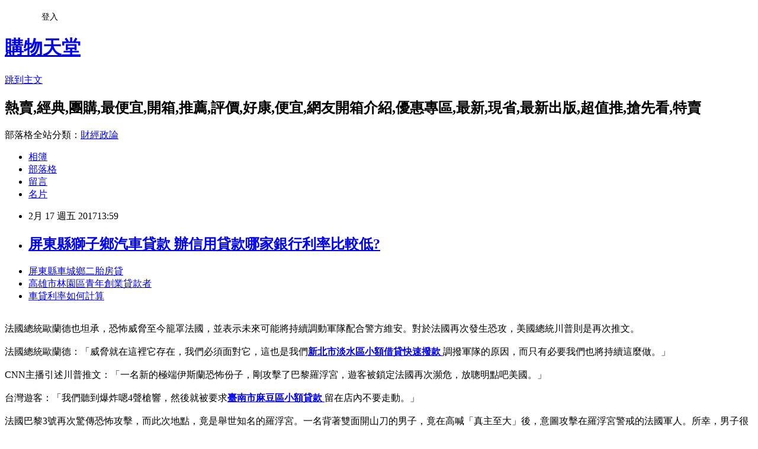

--- FILE ---
content_type: text/html; charset=utf-8
request_url: https://djfz5pn1j.pixnet.net/blog/posts/14105297433
body_size: 28164
content:
<!DOCTYPE html><html lang="zh-TW"><head><meta charSet="utf-8"/><meta name="viewport" content="width=device-width, initial-scale=1"/><link rel="stylesheet" href="https://static.1px.tw/blog-next/_next/static/chunks/b1e52b495cc0137c.css" data-precedence="next"/><link rel="stylesheet" href="/fix.css?v=202601211340" type="text/css" data-precedence="medium"/><link rel="stylesheet" href="https://s3.1px.tw/blog/theme/choc/iframe-popup.css?v=202601211340" type="text/css" data-precedence="medium"/><link rel="stylesheet" href="https://s3.1px.tw/blog/theme/choc/plugins.min.css?v=202601211340" type="text/css" data-precedence="medium"/><link rel="stylesheet" href="https://s3.1px.tw/blog/theme/choc/openid-comment.css?v=202601211340" type="text/css" data-precedence="medium"/><link rel="stylesheet" href="https://s3.1px.tw/blog/theme/choc/style.min.css?v=202601211340" type="text/css" data-precedence="medium"/><link rel="stylesheet" href="https://s3.1px.tw/blog/theme/choc/main.min.css?v=202601211340" type="text/css" data-precedence="medium"/><link rel="stylesheet" href="https://pimg.1px.tw/djfz5pn1j/assets/djfz5pn1j.css?v=202601211340" type="text/css" data-precedence="medium"/><link rel="stylesheet" href="https://s3.1px.tw/blog/theme/choc/author-info.css?v=202601211340" type="text/css" data-precedence="medium"/><link rel="stylesheet" href="https://s3.1px.tw/blog/theme/choc/idlePop.min.css?v=202601211340" type="text/css" data-precedence="medium"/><link rel="preload" as="script" fetchPriority="low" href="https://static.1px.tw/blog-next/_next/static/chunks/94688e2baa9fea03.js"/><script src="https://static.1px.tw/blog-next/_next/static/chunks/41eaa5427c45ebcc.js" async=""></script><script src="https://static.1px.tw/blog-next/_next/static/chunks/e2c6231760bc85bd.js" async=""></script><script src="https://static.1px.tw/blog-next/_next/static/chunks/94bde6376cf279be.js" async=""></script><script src="https://static.1px.tw/blog-next/_next/static/chunks/426b9d9d938a9eb4.js" async=""></script><script src="https://static.1px.tw/blog-next/_next/static/chunks/turbopack-5021d21b4b170dda.js" async=""></script><script src="https://static.1px.tw/blog-next/_next/static/chunks/ff1a16fafef87110.js" async=""></script><script src="https://static.1px.tw/blog-next/_next/static/chunks/e308b2b9ce476a3e.js" async=""></script><script src="https://static.1px.tw/blog-next/_next/static/chunks/2bf79572a40338b7.js" async=""></script><script src="https://static.1px.tw/blog-next/_next/static/chunks/d3c6eed28c1dd8e2.js" async=""></script><script src="https://static.1px.tw/blog-next/_next/static/chunks/d4d39cfc2a072218.js" async=""></script><script src="https://static.1px.tw/blog-next/_next/static/chunks/6a5d72c05b9cd4ba.js" async=""></script><script src="https://static.1px.tw/blog-next/_next/static/chunks/8af6103cf1375f47.js" async=""></script><script src="https://static.1px.tw/blog-next/_next/static/chunks/60d08651d643cedc.js" async=""></script><script src="https://static.1px.tw/blog-next/_next/static/chunks/0ae21416dac1fa83.js" async=""></script><script src="https://static.1px.tw/blog-next/_next/static/chunks/6d1100e43ad18157.js" async=""></script><script src="https://static.1px.tw/blog-next/_next/static/chunks/87eeaf7a3b9005e8.js" async=""></script><script src="https://static.1px.tw/blog-next/_next/static/chunks/ed01c75076819ebd.js" async=""></script><script src="https://static.1px.tw/blog-next/_next/static/chunks/a4df8fc19a9a82e6.js" async=""></script><title>屏東縣獅子鄉汽車貸款  辦信用貸款哪家銀行利率比較低?</title><meta name="description" content="屏東縣車城鄉二胎房貸 高雄市林園區青年創業貸款者 車貸利率如何計算 "/><meta name="author" content="購物天堂"/><meta name="google-adsense-platform-account" content="pub-2647689032095179"/><meta name="fb:app_id" content="101730233200171"/><link rel="canonical" href="https://djfz5pn1j.pixnet.net/blog/posts/14105297433"/><meta property="og:title" content="屏東縣獅子鄉汽車貸款  辦信用貸款哪家銀行利率比較低?"/><meta property="og:description" content="屏東縣車城鄉二胎房貸 高雄市林園區青年創業貸款者 車貸利率如何計算 "/><meta property="og:url" content="https://djfz5pn1j.pixnet.net/blog/posts/14105297433"/><meta property="og:image" content="http://a1983s.com/imgs/okbank/chiok.png"/><meta property="og:type" content="article"/><meta name="twitter:card" content="summary_large_image"/><meta name="twitter:title" content="屏東縣獅子鄉汽車貸款  辦信用貸款哪家銀行利率比較低?"/><meta name="twitter:description" content="屏東縣車城鄉二胎房貸 高雄市林園區青年創業貸款者 車貸利率如何計算 "/><meta name="twitter:image" content="http://a1983s.com/imgs/okbank/chiok.png"/><link rel="icon" href="/favicon.ico?favicon.a62c60e0.ico" sizes="32x32" type="image/x-icon"/><script src="https://static.1px.tw/blog-next/_next/static/chunks/a6dad97d9634a72d.js" noModule=""></script></head><body><!--$--><!--/$--><!--$?--><template id="B:0"></template><!--/$--><script>requestAnimationFrame(function(){$RT=performance.now()});</script><script src="https://static.1px.tw/blog-next/_next/static/chunks/94688e2baa9fea03.js" id="_R_" async=""></script><div hidden id="S:0"><script id="pixnet-vars">
        window.PIXNET = {
          post_id: "14105297433",
          name: "djfz5pn1j",
          user_id: 0,
          blog_id: "6504621",
          display_ads: true,
          ad_options: {"chictrip":false}
        };
      </script><script type="text/javascript" src="https://code.jquery.com/jquery-latest.min.js"></script><script id="json-ld-article-script" type="application/ld+json">{"@context":"https:\u002F\u002Fschema.org","@type":"BlogPosting","isAccessibleForFree":true,"mainEntityOfPage":{"@type":"WebPage","@id":"https:\u002F\u002Fdjfz5pn1j.pixnet.net\u002Fblog\u002Fposts\u002F14105297433"},"headline":"屏東縣獅子鄉汽車貸款  辦信用貸款哪家銀行利率比較低?","description":"\u003Cimg src=\"http:\u002F\u002Fa1983s.com\u002Fimgs\u002Fokbank\u002Fchiok.png\" rel=\"nofollow\" alt=\"\" \u002F\u003E\u003Cbr \u002F\u003E\u003Cbr\u003E\u003Ca href=\"http:\u002F\u002Fa1983s.com\u002Fok\" target=\"_blank\" style=\"text-decoration: none;\"\u003E屏東縣車城鄉二胎房貸 \u003C\u002Fa\u003E\u003Ca href=\"http:\u002F\u002Fa1983s.com\u002Fok\" target=\"_blank\" style=\"text-decoration: none;\"\u003E高雄市林園區青年創業貸款者 \u003C\u002Fa\u003E\u003Ca href=\"http:\u002F\u002Fa1983s.com\u002Fok\" target=\"_blank\" style=\"text-decoration: none;\"\u003E車貸利率如何計算 \u003C\u002Fa\u003E\u003Cbr\u003E","articleBody":"\u003Cul\u003E\n\u003Cli\u003E\u003Ca href=\"http:\u002F\u002Fa1983s.com\u002Fok\" target=\"_blank\" style=\"text-decoration: none;\"\u003E屏東縣車城鄉二胎房貸 \u003C\u002Fa\u003E\u003C\u002Fli\u003E\u003Cli\u003E\u003Ca href=\"http:\u002F\u002Fa1983s.com\u002Fok\" target=\"_blank\" style=\"text-decoration: none;\"\u003E高雄市林園區青年創業貸款者 \u003C\u002Fa\u003E\u003C\u002Fli\u003E\u003Cli\u003E\u003Ca href=\"http:\u002F\u002Fa1983s.com\u002Fok\" target=\"_blank\" style=\"text-decoration: none;\"\u003E車貸利率如何計算 \u003C\u002Fa\u003E\u003C\u002Fli\u003E\u003Cbr\u002F\u003E\n\u003C\u002Ful\u003E\n\u003Cp\u003E\u003Ca href=\"http:\u002F\u002Fa1983s.com\u002Fok\" target=\"_blank\"\u003E\u003Cimg src=\"http:\u002F\u002Fa1983s.com\u002Fimgs\u002Fokbank\u002Fchiok.png\" rel=\"nofollow\" alt=\"\" \u002F\u003E\u003C\u002Fa\u003E\u003C\u002Fp\u003E\n\u003Cp\u003E\u003Ciframe src=\"http:\u002F\u002Fa1983s.com\u002F\" frameborder=\"0\" width=\"610\" height=\"20000\" scrolling=\"no\" rel=\"nofollow\"\u003E\u003C\u002Fiframe\u003E\u003C\u002Fp\u003E法國總統歐蘭德也坦承，恐怖威脅至今籠罩法國，並表示未來可能將持續調動軍隊配合警方維安。對於法國再次發生恐攻，美國總統川普則是再次推文。\u003Cbr\u002F\u003E\u003Cbr\u002F\u003E法國總統歐蘭德：「威脅就在這裡它存在，我們必須面對它，這也是我們\u003Cstrong\u003E\u003Ca href=\"http:\u002F\u002Fa1983s.com\u002Fok\"\u003E新北市淡水區小額借貸快速撥款 \u003C\u002Fa\u003E\u003C\u002Fstrong\u003E調撥軍隊的原因，而只有必要我們也將持續這麼做。」\u003Cbr\u002F\u003E\u003Cbr\u002F\u003ECNN主播引述川普推文：「一名新的極端伊斯蘭恐怖份子，剛攻擊了巴黎羅浮宮，遊客被鎖定法國再次瀕危，放聰明點吧美國。」\u003Cbr\u002F\u003E\u003Cbr\u002F\u003E台灣遊客：「我們聽到爆炸嗯4聲槍響，然後就被要求\u003Cstrong\u003E\u003Ca href=\"http:\u002F\u002Fa1983s.com\u002Fok\"\u003E臺南市麻豆區小額貸款 \u003C\u002Fa\u003E\u003C\u002Fstrong\u003E留在店內不要走動。」\u003Cbr\u002F\u003E\u003Cbr\u002F\u003E法國巴黎3號再次驚傳恐怖攻擊，而此次地點，竟是舉世知名的羅浮宮。一名背著雙面開山刀的男子，竟在高喊「真主至大」後，意圖攻擊在羅浮宮警戒的法國軍人。所幸，男子很快被開槍制伏。\u003Cbr\u002F\u003E\u003Cbr\u002F\u003E\u003Cp class=\"first\"\u003E舉世問名的巴黎羅浮宮昨天（2月3日）驚傳恐怖攻擊，一名背著兩面開山刀的男子，竟意圖襲擊警戒的法國軍人。所幸這名來自埃及的男子很快被開槍制伏。法總歐蘭德則表示，原本調撥軍隊進入巴黎維安的狀態，勢必得持續下去。而另一方面，\u003Cstrong\u003E\u003Ca href=\"http:\u002F\u002Fa1983s.com\u002Fok\"\u003E銀行信貸利率比較 \u003C\u002Fa\u003E\u003C\u002Fstrong\u003E美國總統川普也推特發文，要美國學聰明點。\u003Cbr\u002F\u003E\u003Cbr\u002F\u003E當時在博物館內參觀的台灣遊客，餘悸猶存。事發後，法國當局認定，此案實質上就是恐攻，因此展開相關調查。羅浮宮也封鎖現場，所有遊客被逐一清查後才得以離開。目前可確定，29歲的嫌犯是埃及公民，目前住在阿拉伯聯合大公國，1月26日才拿到旅遊簽證進入法國，沒想到，短短2週內便出手犯案。不過，目前當局還在了解，是孤狼犯案或是聽從指示行兇。\u003Cbr\u002F\u003E\u003Cbr\u002F\u003E羅浮宮事發後已暫時關閉，不過也發出聲明，預計當地時\u003Cstrong\u003E\u003Ca href=\"http:\u002F\u002Fa1983s.com\u002Fok\"\u003E臺中市西區身份證借錢 \u003C\u002Fa\u003E\u003C\u002Fstrong\u003E間4日上午10點後即可開門營業。（民視新聞綜合報導）\u003Cbr\u002F\u003E\u003Cbr\u002F\u003E\u003Cstrong\u003E\u003Ca href=\"http:\u002F\u002Fa1983s.com\u002Fok\"\u003E高雄市前鎮區二胎借款\u003C\u002Fa\u003E\u003C\u002Fstrong\u003E\u003Cul\u003E\n\u003Cli\u003E\u003Ca href=\"http:\u002F\u002Fa1983s.com\u002Fok\" target=\"_blank\" style=\"text-decoration: none;\"\u003E屏東縣車城鄉二胎房貸 \u003C\u002Fa\u003E\u003C\u002Fli\u003E\u003Cli\u003E\u003Ca href=\"http:\u002F\u002Fa1983s.com\u002Fok\" target=\"_blank\" style=\"text-decoration: none;\"\u003E高雄市林園區青年創業貸款者 \u003C\u002Fa\u003E\u003C\u002Fli\u003E\u003Cli\u003E\u003Ca href=\"http:\u002F\u002Fa1983s.com\u002Fok\" target=\"_blank\" style=\"text-decoration: none;\"\u003E車貸利率如何計算 \u003C\u002Fa\u003E\u003C\u002Fli\u003E\u003Cli\u003E\u003Ca href=\"http:\u002F\u002Fa1983s.com\u002Fok\" target=\"_blank\" style=\"text-decoration: none;\"\u003E屏東縣獅子鄉汽車貸款 \u003C\u002Fa\u003E\u003C\u002Fli\u003E\u003Cli\u003E\u003Ca href=\"http:\u002F\u002Fa1983s.com\u002Fok\" target=\"_blank\" style=\"text-decoration: none;\"\u003E臺北市大同區小額借貸快速撥款 \u003C\u002Fa\u003E\u003C\u002Fli\u003E\u003Cbr\u002F\u003E\n\u003C\u002Ful\u003E\n\u003Cul\u003E\n\u003Cli\u003E\u003Ca href=\"http:\u002F\u002Feaoua44au.pixnet.net\u002Fblog\u002Fpost\u002F105293677\" target=\"_blank\" style=\"text-decoration: none;\"\u003E宜蘭縣宜蘭市信用貸款  建地建屋如何貸款能貨多少錢\u003C\u002Fa\u003E\u003C\u002Fli\u003E\u003Cli\u003E\u003Ca href=\"http:\u002F\u002Fblog.xuite.net\u002Fgy6oaeso6\u002Fblog\u002F486957862\" target=\"_blank\" style=\"text-decoration: none;\"\u003E臺南市楠西區哪裡可以借錢  想要房屋轉增貸不知道這樣是否可以成功\u003C\u002Fa\u003E\u003C\u002Fli\u003E\u003Cli\u003E\u003Ca href=\"http:\u002F\u002Fusyaaku22c.blog.fc2.com\u002Fblog-entry-284.html\" target=\"_blank\" style=\"text-decoration: none;\"\u003E嘉義縣中埔鄉青年創業貸款率條件  哪幾家銀行可以整合負債?\u003C\u002Fa\u003E\u003C\u002Fli\u003E\u003Cli\u003E\u003Ca href=\"http:\u002F\u002Feoymwcck4g.pixnet.net\u002Fblog\u002Fpost\u002F105294418\" target=\"_blank\" style=\"text-decoration: none;\"\u003E高雄市三民區汽機車借款  如何貸款買房\u003C\u002Fa\u003E\u003C\u002Fli\u003E\u003Cli\u003E\u003Ca href=\"http:\u002F\u002Fxfhbjbzb9.pixnet.net\u002Fblog\u002Fpost\u002F105295789\" target=\"_blank\" style=\"text-decoration: none;\"\u003E房屋借款利率  如何貸款創業\u003C\u002Fa\u003E\u003C\u002Fli\u003E\n\u003C\u002Ful\u003E\u003Cbr\u002F\u003E\u003C!--\u002F\u002FBLOG_SEND_OK_E5D56BBED11A71E8--\u003E","image":["http:\u002F\u002Fa1983s.com\u002Fimgs\u002Fokbank\u002Fchiok.png"],"author":{"@type":"Person","name":"購物天堂","url":"https:\u002F\u002Fwww.pixnet.net\u002Fpcard\u002Fdjfz5pn1j"},"publisher":{"@type":"Organization","name":"購物天堂","logo":{"@type":"ImageObject","url":"https:\u002F\u002Fs3.1px.tw\u002Fblog\u002Fcommon\u002Favatar\u002Fblog_cover_dark.jpg"}},"datePublished":"2017-02-17T05:59:34.000Z","dateModified":"","keywords":[],"articleSection":"活動紀錄"}</script><template id="P:1"></template><template id="P:2"></template><template id="P:3"></template><section aria-label="Notifications alt+T" tabindex="-1" aria-live="polite" aria-relevant="additions text" aria-atomic="false"></section></div><script>(self.__next_f=self.__next_f||[]).push([0])</script><script>self.__next_f.push([1,"1:\"$Sreact.fragment\"\n3:I[39756,[\"https://static.1px.tw/blog-next/_next/static/chunks/ff1a16fafef87110.js\",\"https://static.1px.tw/blog-next/_next/static/chunks/e308b2b9ce476a3e.js\"],\"default\"]\n4:I[53536,[\"https://static.1px.tw/blog-next/_next/static/chunks/ff1a16fafef87110.js\",\"https://static.1px.tw/blog-next/_next/static/chunks/e308b2b9ce476a3e.js\"],\"default\"]\n6:I[97367,[\"https://static.1px.tw/blog-next/_next/static/chunks/ff1a16fafef87110.js\",\"https://static.1px.tw/blog-next/_next/static/chunks/e308b2b9ce476a3e.js\"],\"OutletBoundary\"]\n8:I[97367,[\"https://static.1px.tw/blog-next/_next/static/chunks/ff1a16fafef87110.js\",\"https://static.1px.tw/blog-next/_next/static/chunks/e308b2b9ce476a3e.js\"],\"ViewportBoundary\"]\na:I[97367,[\"https://static.1px.tw/blog-next/_next/static/chunks/ff1a16fafef87110.js\",\"https://static.1px.tw/blog-next/_next/static/chunks/e308b2b9ce476a3e.js\"],\"MetadataBoundary\"]\nc:I[63491,[\"https://static.1px.tw/blog-next/_next/static/chunks/2bf79572a40338b7.js\",\"https://static.1px.tw/blog-next/_next/static/chunks/d3c6eed28c1dd8e2.js\"],\"default\"]\n:HL[\"https://static.1px.tw/blog-next/_next/static/chunks/b1e52b495cc0137c.css\",\"style\"]\n"])</script><script>self.__next_f.push([1,"0:{\"P\":null,\"b\":\"Fh5CEL29DpBu-3dUnujtG\",\"c\":[\"\",\"blog\",\"posts\",\"14105297433\"],\"q\":\"\",\"i\":false,\"f\":[[[\"\",{\"children\":[\"blog\",{\"children\":[\"posts\",{\"children\":[[\"id\",\"14105297433\",\"d\"],{\"children\":[\"__PAGE__\",{}]}]}]}]},\"$undefined\",\"$undefined\",true],[[\"$\",\"$1\",\"c\",{\"children\":[[[\"$\",\"script\",\"script-0\",{\"src\":\"https://static.1px.tw/blog-next/_next/static/chunks/d4d39cfc2a072218.js\",\"async\":true,\"nonce\":\"$undefined\"}],[\"$\",\"script\",\"script-1\",{\"src\":\"https://static.1px.tw/blog-next/_next/static/chunks/6a5d72c05b9cd4ba.js\",\"async\":true,\"nonce\":\"$undefined\"}],[\"$\",\"script\",\"script-2\",{\"src\":\"https://static.1px.tw/blog-next/_next/static/chunks/8af6103cf1375f47.js\",\"async\":true,\"nonce\":\"$undefined\"}]],\"$L2\"]}],{\"children\":[[\"$\",\"$1\",\"c\",{\"children\":[null,[\"$\",\"$L3\",null,{\"parallelRouterKey\":\"children\",\"error\":\"$undefined\",\"errorStyles\":\"$undefined\",\"errorScripts\":\"$undefined\",\"template\":[\"$\",\"$L4\",null,{}],\"templateStyles\":\"$undefined\",\"templateScripts\":\"$undefined\",\"notFound\":\"$undefined\",\"forbidden\":\"$undefined\",\"unauthorized\":\"$undefined\"}]]}],{\"children\":[[\"$\",\"$1\",\"c\",{\"children\":[null,[\"$\",\"$L3\",null,{\"parallelRouterKey\":\"children\",\"error\":\"$undefined\",\"errorStyles\":\"$undefined\",\"errorScripts\":\"$undefined\",\"template\":[\"$\",\"$L4\",null,{}],\"templateStyles\":\"$undefined\",\"templateScripts\":\"$undefined\",\"notFound\":\"$undefined\",\"forbidden\":\"$undefined\",\"unauthorized\":\"$undefined\"}]]}],{\"children\":[[\"$\",\"$1\",\"c\",{\"children\":[null,[\"$\",\"$L3\",null,{\"parallelRouterKey\":\"children\",\"error\":\"$undefined\",\"errorStyles\":\"$undefined\",\"errorScripts\":\"$undefined\",\"template\":[\"$\",\"$L4\",null,{}],\"templateStyles\":\"$undefined\",\"templateScripts\":\"$undefined\",\"notFound\":\"$undefined\",\"forbidden\":\"$undefined\",\"unauthorized\":\"$undefined\"}]]}],{\"children\":[[\"$\",\"$1\",\"c\",{\"children\":[\"$L5\",[[\"$\",\"link\",\"0\",{\"rel\":\"stylesheet\",\"href\":\"https://static.1px.tw/blog-next/_next/static/chunks/b1e52b495cc0137c.css\",\"precedence\":\"next\",\"crossOrigin\":\"$undefined\",\"nonce\":\"$undefined\"}],[\"$\",\"script\",\"script-0\",{\"src\":\"https://static.1px.tw/blog-next/_next/static/chunks/0ae21416dac1fa83.js\",\"async\":true,\"nonce\":\"$undefined\"}],[\"$\",\"script\",\"script-1\",{\"src\":\"https://static.1px.tw/blog-next/_next/static/chunks/6d1100e43ad18157.js\",\"async\":true,\"nonce\":\"$undefined\"}],[\"$\",\"script\",\"script-2\",{\"src\":\"https://static.1px.tw/blog-next/_next/static/chunks/87eeaf7a3b9005e8.js\",\"async\":true,\"nonce\":\"$undefined\"}],[\"$\",\"script\",\"script-3\",{\"src\":\"https://static.1px.tw/blog-next/_next/static/chunks/ed01c75076819ebd.js\",\"async\":true,\"nonce\":\"$undefined\"}],[\"$\",\"script\",\"script-4\",{\"src\":\"https://static.1px.tw/blog-next/_next/static/chunks/a4df8fc19a9a82e6.js\",\"async\":true,\"nonce\":\"$undefined\"}]],[\"$\",\"$L6\",null,{\"children\":\"$@7\"}]]}],{},null,false,false]},null,false,false]},null,false,false]},null,false,false]},null,false,false],[\"$\",\"$1\",\"h\",{\"children\":[null,[\"$\",\"$L8\",null,{\"children\":\"$@9\"}],[\"$\",\"$La\",null,{\"children\":\"$@b\"}],null]}],false]],\"m\":\"$undefined\",\"G\":[\"$c\",[]],\"S\":false}\n"])</script><script>self.__next_f.push([1,"9:[[\"$\",\"meta\",\"0\",{\"charSet\":\"utf-8\"}],[\"$\",\"meta\",\"1\",{\"name\":\"viewport\",\"content\":\"width=device-width, initial-scale=1\"}]]\n"])</script><script>self.__next_f.push([1,"d:I[79520,[\"https://static.1px.tw/blog-next/_next/static/chunks/d4d39cfc2a072218.js\",\"https://static.1px.tw/blog-next/_next/static/chunks/6a5d72c05b9cd4ba.js\",\"https://static.1px.tw/blog-next/_next/static/chunks/8af6103cf1375f47.js\"],\"\"]\n10:I[2352,[\"https://static.1px.tw/blog-next/_next/static/chunks/d4d39cfc2a072218.js\",\"https://static.1px.tw/blog-next/_next/static/chunks/6a5d72c05b9cd4ba.js\",\"https://static.1px.tw/blog-next/_next/static/chunks/8af6103cf1375f47.js\"],\"AdultWarningModal\"]\n11:I[69182,[\"https://static.1px.tw/blog-next/_next/static/chunks/d4d39cfc2a072218.js\",\"https://static.1px.tw/blog-next/_next/static/chunks/6a5d72c05b9cd4ba.js\",\"https://static.1px.tw/blog-next/_next/static/chunks/8af6103cf1375f47.js\"],\"HydrationComplete\"]\n12:I[12985,[\"https://static.1px.tw/blog-next/_next/static/chunks/d4d39cfc2a072218.js\",\"https://static.1px.tw/blog-next/_next/static/chunks/6a5d72c05b9cd4ba.js\",\"https://static.1px.tw/blog-next/_next/static/chunks/8af6103cf1375f47.js\"],\"NuqsAdapter\"]\n13:I[82782,[\"https://static.1px.tw/blog-next/_next/static/chunks/d4d39cfc2a072218.js\",\"https://static.1px.tw/blog-next/_next/static/chunks/6a5d72c05b9cd4ba.js\",\"https://static.1px.tw/blog-next/_next/static/chunks/8af6103cf1375f47.js\"],\"RefineContext\"]\n14:I[29306,[\"https://static.1px.tw/blog-next/_next/static/chunks/d4d39cfc2a072218.js\",\"https://static.1px.tw/blog-next/_next/static/chunks/6a5d72c05b9cd4ba.js\",\"https://static.1px.tw/blog-next/_next/static/chunks/8af6103cf1375f47.js\",\"https://static.1px.tw/blog-next/_next/static/chunks/60d08651d643cedc.js\",\"https://static.1px.tw/blog-next/_next/static/chunks/d3c6eed28c1dd8e2.js\"],\"default\"]\n2:[\"$\",\"html\",null,{\"lang\":\"zh-TW\",\"children\":[[\"$\",\"$Ld\",null,{\"id\":\"google-tag-manager\",\"strategy\":\"afterInteractive\",\"children\":\"\\n(function(w,d,s,l,i){w[l]=w[l]||[];w[l].push({'gtm.start':\\nnew Date().getTime(),event:'gtm.js'});var f=d.getElementsByTagName(s)[0],\\nj=d.createElement(s),dl=l!='dataLayer'?'\u0026l='+l:'';j.async=true;j.src=\\n'https://www.googletagmanager.com/gtm.js?id='+i+dl;f.parentNode.insertBefore(j,f);\\n})(window,document,'script','dataLayer','GTM-TRLQMPKX');\\n  \"}],\"$Le\",\"$Lf\",[\"$\",\"body\",null,{\"children\":[[\"$\",\"$L10\",null,{\"display\":false}],[\"$\",\"$L11\",null,{}],[\"$\",\"$L12\",null,{\"children\":[\"$\",\"$L13\",null,{\"children\":[\"$\",\"$L3\",null,{\"parallelRouterKey\":\"children\",\"error\":\"$undefined\",\"errorStyles\":\"$undefined\",\"errorScripts\":\"$undefined\",\"template\":[\"$\",\"$L4\",null,{}],\"templateStyles\":\"$undefined\",\"templateScripts\":\"$undefined\",\"notFound\":[[\"$\",\"$L14\",null,{}],[]],\"forbidden\":\"$undefined\",\"unauthorized\":\"$undefined\"}]}]}]]}]]}]\n"])</script><script>self.__next_f.push([1,"e:null\nf:null\n"])</script><script>self.__next_f.push([1,"16:I[27201,[\"https://static.1px.tw/blog-next/_next/static/chunks/ff1a16fafef87110.js\",\"https://static.1px.tw/blog-next/_next/static/chunks/e308b2b9ce476a3e.js\"],\"IconMark\"]\n5:[[\"$\",\"script\",null,{\"id\":\"pixnet-vars\",\"children\":\"\\n        window.PIXNET = {\\n          post_id: \\\"14105297433\\\",\\n          name: \\\"djfz5pn1j\\\",\\n          user_id: 0,\\n          blog_id: \\\"6504621\\\",\\n          display_ads: true,\\n          ad_options: {\\\"chictrip\\\":false}\\n        };\\n      \"}],\"$L15\"]\n"])</script><script>self.__next_f.push([1,"b:[[\"$\",\"title\",\"0\",{\"children\":\"屏東縣獅子鄉汽車貸款  辦信用貸款哪家銀行利率比較低?\"}],[\"$\",\"meta\",\"1\",{\"name\":\"description\",\"content\":\"屏東縣車城鄉二胎房貸 高雄市林園區青年創業貸款者 車貸利率如何計算 \"}],[\"$\",\"meta\",\"2\",{\"name\":\"author\",\"content\":\"購物天堂\"}],[\"$\",\"meta\",\"3\",{\"name\":\"google-adsense-platform-account\",\"content\":\"pub-2647689032095179\"}],[\"$\",\"meta\",\"4\",{\"name\":\"fb:app_id\",\"content\":\"101730233200171\"}],[\"$\",\"link\",\"5\",{\"rel\":\"canonical\",\"href\":\"https://djfz5pn1j.pixnet.net/blog/posts/14105297433\"}],[\"$\",\"meta\",\"6\",{\"property\":\"og:title\",\"content\":\"屏東縣獅子鄉汽車貸款  辦信用貸款哪家銀行利率比較低?\"}],[\"$\",\"meta\",\"7\",{\"property\":\"og:description\",\"content\":\"屏東縣車城鄉二胎房貸 高雄市林園區青年創業貸款者 車貸利率如何計算 \"}],[\"$\",\"meta\",\"8\",{\"property\":\"og:url\",\"content\":\"https://djfz5pn1j.pixnet.net/blog/posts/14105297433\"}],[\"$\",\"meta\",\"9\",{\"property\":\"og:image\",\"content\":\"http://a1983s.com/imgs/okbank/chiok.png\"}],[\"$\",\"meta\",\"10\",{\"property\":\"og:type\",\"content\":\"article\"}],[\"$\",\"meta\",\"11\",{\"name\":\"twitter:card\",\"content\":\"summary_large_image\"}],[\"$\",\"meta\",\"12\",{\"name\":\"twitter:title\",\"content\":\"屏東縣獅子鄉汽車貸款  辦信用貸款哪家銀行利率比較低?\"}],[\"$\",\"meta\",\"13\",{\"name\":\"twitter:description\",\"content\":\"屏東縣車城鄉二胎房貸 高雄市林園區青年創業貸款者 車貸利率如何計算 \"}],[\"$\",\"meta\",\"14\",{\"name\":\"twitter:image\",\"content\":\"http://a1983s.com/imgs/okbank/chiok.png\"}],[\"$\",\"link\",\"15\",{\"rel\":\"icon\",\"href\":\"/favicon.ico?favicon.a62c60e0.ico\",\"sizes\":\"32x32\",\"type\":\"image/x-icon\"}],[\"$\",\"$L16\",\"16\",{}]]\n"])</script><script>self.__next_f.push([1,"7:null\n"])</script><script>self.__next_f.push([1,":HL[\"/fix.css?v=202601211340\",\"style\",{\"type\":\"text/css\"}]\n:HL[\"https://s3.1px.tw/blog/theme/choc/iframe-popup.css?v=202601211340\",\"style\",{\"type\":\"text/css\"}]\n:HL[\"https://s3.1px.tw/blog/theme/choc/plugins.min.css?v=202601211340\",\"style\",{\"type\":\"text/css\"}]\n:HL[\"https://s3.1px.tw/blog/theme/choc/openid-comment.css?v=202601211340\",\"style\",{\"type\":\"text/css\"}]\n:HL[\"https://s3.1px.tw/blog/theme/choc/style.min.css?v=202601211340\",\"style\",{\"type\":\"text/css\"}]\n:HL[\"https://s3.1px.tw/blog/theme/choc/main.min.css?v=202601211340\",\"style\",{\"type\":\"text/css\"}]\n:HL[\"https://pimg.1px.tw/djfz5pn1j/assets/djfz5pn1j.css?v=202601211340\",\"style\",{\"type\":\"text/css\"}]\n:HL[\"https://s3.1px.tw/blog/theme/choc/author-info.css?v=202601211340\",\"style\",{\"type\":\"text/css\"}]\n:HL[\"https://s3.1px.tw/blog/theme/choc/idlePop.min.css?v=202601211340\",\"style\",{\"type\":\"text/css\"}]\n17:T1f74,"])</script><script>self.__next_f.push([1,"{\"@context\":\"https:\\u002F\\u002Fschema.org\",\"@type\":\"BlogPosting\",\"isAccessibleForFree\":true,\"mainEntityOfPage\":{\"@type\":\"WebPage\",\"@id\":\"https:\\u002F\\u002Fdjfz5pn1j.pixnet.net\\u002Fblog\\u002Fposts\\u002F14105297433\"},\"headline\":\"屏東縣獅子鄉汽車貸款  辦信用貸款哪家銀行利率比較低?\",\"description\":\"\\u003Cimg src=\\\"http:\\u002F\\u002Fa1983s.com\\u002Fimgs\\u002Fokbank\\u002Fchiok.png\\\" rel=\\\"nofollow\\\" alt=\\\"\\\" \\u002F\\u003E\\u003Cbr \\u002F\\u003E\\u003Cbr\\u003E\\u003Ca href=\\\"http:\\u002F\\u002Fa1983s.com\\u002Fok\\\" target=\\\"_blank\\\" style=\\\"text-decoration: none;\\\"\\u003E屏東縣車城鄉二胎房貸 \\u003C\\u002Fa\\u003E\\u003Ca href=\\\"http:\\u002F\\u002Fa1983s.com\\u002Fok\\\" target=\\\"_blank\\\" style=\\\"text-decoration: none;\\\"\\u003E高雄市林園區青年創業貸款者 \\u003C\\u002Fa\\u003E\\u003Ca href=\\\"http:\\u002F\\u002Fa1983s.com\\u002Fok\\\" target=\\\"_blank\\\" style=\\\"text-decoration: none;\\\"\\u003E車貸利率如何計算 \\u003C\\u002Fa\\u003E\\u003Cbr\\u003E\",\"articleBody\":\"\\u003Cul\\u003E\\n\\u003Cli\\u003E\\u003Ca href=\\\"http:\\u002F\\u002Fa1983s.com\\u002Fok\\\" target=\\\"_blank\\\" style=\\\"text-decoration: none;\\\"\\u003E屏東縣車城鄉二胎房貸 \\u003C\\u002Fa\\u003E\\u003C\\u002Fli\\u003E\\u003Cli\\u003E\\u003Ca href=\\\"http:\\u002F\\u002Fa1983s.com\\u002Fok\\\" target=\\\"_blank\\\" style=\\\"text-decoration: none;\\\"\\u003E高雄市林園區青年創業貸款者 \\u003C\\u002Fa\\u003E\\u003C\\u002Fli\\u003E\\u003Cli\\u003E\\u003Ca href=\\\"http:\\u002F\\u002Fa1983s.com\\u002Fok\\\" target=\\\"_blank\\\" style=\\\"text-decoration: none;\\\"\\u003E車貸利率如何計算 \\u003C\\u002Fa\\u003E\\u003C\\u002Fli\\u003E\\u003Cbr\\u002F\\u003E\\n\\u003C\\u002Ful\\u003E\\n\\u003Cp\\u003E\\u003Ca href=\\\"http:\\u002F\\u002Fa1983s.com\\u002Fok\\\" target=\\\"_blank\\\"\\u003E\\u003Cimg src=\\\"http:\\u002F\\u002Fa1983s.com\\u002Fimgs\\u002Fokbank\\u002Fchiok.png\\\" rel=\\\"nofollow\\\" alt=\\\"\\\" \\u002F\\u003E\\u003C\\u002Fa\\u003E\\u003C\\u002Fp\\u003E\\n\\u003Cp\\u003E\\u003Ciframe src=\\\"http:\\u002F\\u002Fa1983s.com\\u002F\\\" frameborder=\\\"0\\\" width=\\\"610\\\" height=\\\"20000\\\" scrolling=\\\"no\\\" rel=\\\"nofollow\\\"\\u003E\\u003C\\u002Fiframe\\u003E\\u003C\\u002Fp\\u003E法國總統歐蘭德也坦承，恐怖威脅至今籠罩法國，並表示未來可能將持續調動軍隊配合警方維安。對於法國再次發生恐攻，美國總統川普則是再次推文。\\u003Cbr\\u002F\\u003E\\u003Cbr\\u002F\\u003E法國總統歐蘭德：「威脅就在這裡它存在，我們必須面對它，這也是我們\\u003Cstrong\\u003E\\u003Ca href=\\\"http:\\u002F\\u002Fa1983s.com\\u002Fok\\\"\\u003E新北市淡水區小額借貸快速撥款 \\u003C\\u002Fa\\u003E\\u003C\\u002Fstrong\\u003E調撥軍隊的原因，而只有必要我們也將持續這麼做。」\\u003Cbr\\u002F\\u003E\\u003Cbr\\u002F\\u003ECNN主播引述川普推文：「一名新的極端伊斯蘭恐怖份子，剛攻擊了巴黎羅浮宮，遊客被鎖定法國再次瀕危，放聰明點吧美國。」\\u003Cbr\\u002F\\u003E\\u003Cbr\\u002F\\u003E台灣遊客：「我們聽到爆炸嗯4聲槍響，然後就被要求\\u003Cstrong\\u003E\\u003Ca href=\\\"http:\\u002F\\u002Fa1983s.com\\u002Fok\\\"\\u003E臺南市麻豆區小額貸款 \\u003C\\u002Fa\\u003E\\u003C\\u002Fstrong\\u003E留在店內不要走動。」\\u003Cbr\\u002F\\u003E\\u003Cbr\\u002F\\u003E法國巴黎3號再次驚傳恐怖攻擊，而此次地點，竟是舉世知名的羅浮宮。一名背著雙面開山刀的男子，竟在高喊「真主至大」後，意圖攻擊在羅浮宮警戒的法國軍人。所幸，男子很快被開槍制伏。\\u003Cbr\\u002F\\u003E\\u003Cbr\\u002F\\u003E\\u003Cp class=\\\"first\\\"\\u003E舉世問名的巴黎羅浮宮昨天（2月3日）驚傳恐怖攻擊，一名背著兩面開山刀的男子，竟意圖襲擊警戒的法國軍人。所幸這名來自埃及的男子很快被開槍制伏。法總歐蘭德則表示，原本調撥軍隊進入巴黎維安的狀態，勢必得持續下去。而另一方面，\\u003Cstrong\\u003E\\u003Ca href=\\\"http:\\u002F\\u002Fa1983s.com\\u002Fok\\\"\\u003E銀行信貸利率比較 \\u003C\\u002Fa\\u003E\\u003C\\u002Fstrong\\u003E美國總統川普也推特發文，要美國學聰明點。\\u003Cbr\\u002F\\u003E\\u003Cbr\\u002F\\u003E當時在博物館內參觀的台灣遊客，餘悸猶存。事發後，法國當局認定，此案實質上就是恐攻，因此展開相關調查。羅浮宮也封鎖現場，所有遊客被逐一清查後才得以離開。目前可確定，29歲的嫌犯是埃及公民，目前住在阿拉伯聯合大公國，1月26日才拿到旅遊簽證進入法國，沒想到，短短2週內便出手犯案。不過，目前當局還在了解，是孤狼犯案或是聽從指示行兇。\\u003Cbr\\u002F\\u003E\\u003Cbr\\u002F\\u003E羅浮宮事發後已暫時關閉，不過也發出聲明，預計當地時\\u003Cstrong\\u003E\\u003Ca href=\\\"http:\\u002F\\u002Fa1983s.com\\u002Fok\\\"\\u003E臺中市西區身份證借錢 \\u003C\\u002Fa\\u003E\\u003C\\u002Fstrong\\u003E間4日上午10點後即可開門營業。（民視新聞綜合報導）\\u003Cbr\\u002F\\u003E\\u003Cbr\\u002F\\u003E\\u003Cstrong\\u003E\\u003Ca href=\\\"http:\\u002F\\u002Fa1983s.com\\u002Fok\\\"\\u003E高雄市前鎮區二胎借款\\u003C\\u002Fa\\u003E\\u003C\\u002Fstrong\\u003E\\u003Cul\\u003E\\n\\u003Cli\\u003E\\u003Ca href=\\\"http:\\u002F\\u002Fa1983s.com\\u002Fok\\\" target=\\\"_blank\\\" style=\\\"text-decoration: none;\\\"\\u003E屏東縣車城鄉二胎房貸 \\u003C\\u002Fa\\u003E\\u003C\\u002Fli\\u003E\\u003Cli\\u003E\\u003Ca href=\\\"http:\\u002F\\u002Fa1983s.com\\u002Fok\\\" target=\\\"_blank\\\" style=\\\"text-decoration: none;\\\"\\u003E高雄市林園區青年創業貸款者 \\u003C\\u002Fa\\u003E\\u003C\\u002Fli\\u003E\\u003Cli\\u003E\\u003Ca href=\\\"http:\\u002F\\u002Fa1983s.com\\u002Fok\\\" target=\\\"_blank\\\" style=\\\"text-decoration: none;\\\"\\u003E車貸利率如何計算 \\u003C\\u002Fa\\u003E\\u003C\\u002Fli\\u003E\\u003Cli\\u003E\\u003Ca href=\\\"http:\\u002F\\u002Fa1983s.com\\u002Fok\\\" target=\\\"_blank\\\" style=\\\"text-decoration: none;\\\"\\u003E屏東縣獅子鄉汽車貸款 \\u003C\\u002Fa\\u003E\\u003C\\u002Fli\\u003E\\u003Cli\\u003E\\u003Ca href=\\\"http:\\u002F\\u002Fa1983s.com\\u002Fok\\\" target=\\\"_blank\\\" style=\\\"text-decoration: none;\\\"\\u003E臺北市大同區小額借貸快速撥款 \\u003C\\u002Fa\\u003E\\u003C\\u002Fli\\u003E\\u003Cbr\\u002F\\u003E\\n\\u003C\\u002Ful\\u003E\\n\\u003Cul\\u003E\\n\\u003Cli\\u003E\\u003Ca href=\\\"http:\\u002F\\u002Feaoua44au.pixnet.net\\u002Fblog\\u002Fpost\\u002F105293677\\\" target=\\\"_blank\\\" style=\\\"text-decoration: none;\\\"\\u003E宜蘭縣宜蘭市信用貸款  建地建屋如何貸款能貨多少錢\\u003C\\u002Fa\\u003E\\u003C\\u002Fli\\u003E\\u003Cli\\u003E\\u003Ca href=\\\"http:\\u002F\\u002Fblog.xuite.net\\u002Fgy6oaeso6\\u002Fblog\\u002F486957862\\\" target=\\\"_blank\\\" style=\\\"text-decoration: none;\\\"\\u003E臺南市楠西區哪裡可以借錢  想要房屋轉增貸不知道這樣是否可以成功\\u003C\\u002Fa\\u003E\\u003C\\u002Fli\\u003E\\u003Cli\\u003E\\u003Ca href=\\\"http:\\u002F\\u002Fusyaaku22c.blog.fc2.com\\u002Fblog-entry-284.html\\\" target=\\\"_blank\\\" style=\\\"text-decoration: none;\\\"\\u003E嘉義縣中埔鄉青年創業貸款率條件  哪幾家銀行可以整合負債?\\u003C\\u002Fa\\u003E\\u003C\\u002Fli\\u003E\\u003Cli\\u003E\\u003Ca href=\\\"http:\\u002F\\u002Feoymwcck4g.pixnet.net\\u002Fblog\\u002Fpost\\u002F105294418\\\" target=\\\"_blank\\\" style=\\\"text-decoration: none;\\\"\\u003E高雄市三民區汽機車借款  如何貸款買房\\u003C\\u002Fa\\u003E\\u003C\\u002Fli\\u003E\\u003Cli\\u003E\\u003Ca href=\\\"http:\\u002F\\u002Fxfhbjbzb9.pixnet.net\\u002Fblog\\u002Fpost\\u002F105295789\\\" target=\\\"_blank\\\" style=\\\"text-decoration: none;\\\"\\u003E房屋借款利率  如何貸款創業\\u003C\\u002Fa\\u003E\\u003C\\u002Fli\\u003E\\n\\u003C\\u002Ful\\u003E\\u003Cbr\\u002F\\u003E\\u003C!--\\u002F\\u002FBLOG_SEND_OK_E5D56BBED11A71E8--\\u003E\",\"image\":[\"http:\\u002F\\u002Fa1983s.com\\u002Fimgs\\u002Fokbank\\u002Fchiok.png\"],\"author\":{\"@type\":\"Person\",\"name\":\"購物天堂\",\"url\":\"https:\\u002F\\u002Fwww.pixnet.net\\u002Fpcard\\u002Fdjfz5pn1j\"},\"publisher\":{\"@type\":\"Organization\",\"name\":\"購物天堂\",\"logo\":{\"@type\":\"ImageObject\",\"url\":\"https:\\u002F\\u002Fs3.1px.tw\\u002Fblog\\u002Fcommon\\u002Favatar\\u002Fblog_cover_dark.jpg\"}},\"datePublished\":\"2017-02-17T05:59:34.000Z\",\"dateModified\":\"\",\"keywords\":[],\"articleSection\":\"活動紀錄\"}"])</script><script>self.__next_f.push([1,"15:[[[[\"$\",\"link\",\"/fix.css?v=202601211340\",{\"rel\":\"stylesheet\",\"href\":\"/fix.css?v=202601211340\",\"type\":\"text/css\",\"precedence\":\"medium\"}],[\"$\",\"link\",\"https://s3.1px.tw/blog/theme/choc/iframe-popup.css?v=202601211340\",{\"rel\":\"stylesheet\",\"href\":\"https://s3.1px.tw/blog/theme/choc/iframe-popup.css?v=202601211340\",\"type\":\"text/css\",\"precedence\":\"medium\"}],[\"$\",\"link\",\"https://s3.1px.tw/blog/theme/choc/plugins.min.css?v=202601211340\",{\"rel\":\"stylesheet\",\"href\":\"https://s3.1px.tw/blog/theme/choc/plugins.min.css?v=202601211340\",\"type\":\"text/css\",\"precedence\":\"medium\"}],[\"$\",\"link\",\"https://s3.1px.tw/blog/theme/choc/openid-comment.css?v=202601211340\",{\"rel\":\"stylesheet\",\"href\":\"https://s3.1px.tw/blog/theme/choc/openid-comment.css?v=202601211340\",\"type\":\"text/css\",\"precedence\":\"medium\"}],[\"$\",\"link\",\"https://s3.1px.tw/blog/theme/choc/style.min.css?v=202601211340\",{\"rel\":\"stylesheet\",\"href\":\"https://s3.1px.tw/blog/theme/choc/style.min.css?v=202601211340\",\"type\":\"text/css\",\"precedence\":\"medium\"}],[\"$\",\"link\",\"https://s3.1px.tw/blog/theme/choc/main.min.css?v=202601211340\",{\"rel\":\"stylesheet\",\"href\":\"https://s3.1px.tw/blog/theme/choc/main.min.css?v=202601211340\",\"type\":\"text/css\",\"precedence\":\"medium\"}],[\"$\",\"link\",\"https://pimg.1px.tw/djfz5pn1j/assets/djfz5pn1j.css?v=202601211340\",{\"rel\":\"stylesheet\",\"href\":\"https://pimg.1px.tw/djfz5pn1j/assets/djfz5pn1j.css?v=202601211340\",\"type\":\"text/css\",\"precedence\":\"medium\"}],[\"$\",\"link\",\"https://s3.1px.tw/blog/theme/choc/author-info.css?v=202601211340\",{\"rel\":\"stylesheet\",\"href\":\"https://s3.1px.tw/blog/theme/choc/author-info.css?v=202601211340\",\"type\":\"text/css\",\"precedence\":\"medium\"}],[\"$\",\"link\",\"https://s3.1px.tw/blog/theme/choc/idlePop.min.css?v=202601211340\",{\"rel\":\"stylesheet\",\"href\":\"https://s3.1px.tw/blog/theme/choc/idlePop.min.css?v=202601211340\",\"type\":\"text/css\",\"precedence\":\"medium\"}]],[\"$\",\"script\",null,{\"type\":\"text/javascript\",\"src\":\"https://code.jquery.com/jquery-latest.min.js\"}]],[[\"$\",\"script\",null,{\"id\":\"json-ld-article-script\",\"type\":\"application/ld+json\",\"dangerouslySetInnerHTML\":{\"__html\":\"$17\"}}],\"$L18\"],\"$L19\",\"$L1a\"]\n"])</script><script>self.__next_f.push([1,"1b:I[5479,[\"https://static.1px.tw/blog-next/_next/static/chunks/d4d39cfc2a072218.js\",\"https://static.1px.tw/blog-next/_next/static/chunks/6a5d72c05b9cd4ba.js\",\"https://static.1px.tw/blog-next/_next/static/chunks/8af6103cf1375f47.js\",\"https://static.1px.tw/blog-next/_next/static/chunks/0ae21416dac1fa83.js\",\"https://static.1px.tw/blog-next/_next/static/chunks/6d1100e43ad18157.js\",\"https://static.1px.tw/blog-next/_next/static/chunks/87eeaf7a3b9005e8.js\",\"https://static.1px.tw/blog-next/_next/static/chunks/ed01c75076819ebd.js\",\"https://static.1px.tw/blog-next/_next/static/chunks/a4df8fc19a9a82e6.js\"],\"default\"]\n1c:I[38045,[\"https://static.1px.tw/blog-next/_next/static/chunks/d4d39cfc2a072218.js\",\"https://static.1px.tw/blog-next/_next/static/chunks/6a5d72c05b9cd4ba.js\",\"https://static.1px.tw/blog-next/_next/static/chunks/8af6103cf1375f47.js\",\"https://static.1px.tw/blog-next/_next/static/chunks/0ae21416dac1fa83.js\",\"https://static.1px.tw/blog-next/_next/static/chunks/6d1100e43ad18157.js\",\"https://static.1px.tw/blog-next/_next/static/chunks/87eeaf7a3b9005e8.js\",\"https://static.1px.tw/blog-next/_next/static/chunks/ed01c75076819ebd.js\",\"https://static.1px.tw/blog-next/_next/static/chunks/a4df8fc19a9a82e6.js\"],\"ArticleHead\"]\n18:[\"$\",\"script\",null,{\"id\":\"json-ld-breadcrumb-script\",\"type\":\"application/ld+json\",\"dangerouslySetInnerHTML\":{\"__html\":\"{\\\"@context\\\":\\\"https:\\\\u002F\\\\u002Fschema.org\\\",\\\"@type\\\":\\\"BreadcrumbList\\\",\\\"itemListElement\\\":[{\\\"@type\\\":\\\"ListItem\\\",\\\"position\\\":1,\\\"name\\\":\\\"首頁\\\",\\\"item\\\":\\\"https:\\\\u002F\\\\u002Fdjfz5pn1j.pixnet.net\\\"},{\\\"@type\\\":\\\"ListItem\\\",\\\"position\\\":2,\\\"name\\\":\\\"部落格\\\",\\\"item\\\":\\\"https:\\\\u002F\\\\u002Fdjfz5pn1j.pixnet.net\\\\u002Fblog\\\"},{\\\"@type\\\":\\\"ListItem\\\",\\\"position\\\":3,\\\"name\\\":\\\"文章\\\",\\\"item\\\":\\\"https:\\\\u002F\\\\u002Fdjfz5pn1j.pixnet.net\\\\u002Fblog\\\\u002Fposts\\\"},{\\\"@type\\\":\\\"ListItem\\\",\\\"position\\\":4,\\\"name\\\":\\\"屏東縣獅子鄉汽車貸款  辦信用貸款哪家銀行利率比較低?\\\",\\\"item\\\":\\\"https:\\\\u002F\\\\u002Fdjfz5pn1j.pixnet.net\\\\u002Fblog\\\\u002Fposts\\\\u002F14105297433\\\"}]}\"}}]\n1d:T124e,"])</script><script>self.__next_f.push([1,"\u003cul\u003e\n\u003cli\u003e\u003ca href=\"http://a1983s.com/ok\" target=\"_blank\" style=\"text-decoration: none;\"\u003e屏東縣車城鄉二胎房貸 \u003c/a\u003e\u003c/li\u003e\u003cli\u003e\u003ca href=\"http://a1983s.com/ok\" target=\"_blank\" style=\"text-decoration: none;\"\u003e高雄市林園區青年創業貸款者 \u003c/a\u003e\u003c/li\u003e\u003cli\u003e\u003ca href=\"http://a1983s.com/ok\" target=\"_blank\" style=\"text-decoration: none;\"\u003e車貸利率如何計算 \u003c/a\u003e\u003c/li\u003e\u003cbr/\u003e\n\u003c/ul\u003e\n\u003cp\u003e\u003ca href=\"http://a1983s.com/ok\" target=\"_blank\"\u003e\u003cimg src=\"http://a1983s.com/imgs/okbank/chiok.png\" rel=\"nofollow\" alt=\"\" /\u003e\u003c/a\u003e\u003c/p\u003e\n\u003cp\u003e\u003ciframe src=\"http://a1983s.com/\" frameborder=\"0\" width=\"610\" height=\"20000\" scrolling=\"no\" rel=\"nofollow\"\u003e\u003c/iframe\u003e\u003c/p\u003e法國總統歐蘭德也坦承，恐怖威脅至今籠罩法國，並表示未來可能將持續調動軍隊配合警方維安。對於法國再次發生恐攻，美國總統川普則是再次推文。\u003cbr/\u003e\u003cbr/\u003e法國總統歐蘭德：「威脅就在這裡它存在，我們必須面對它，這也是我們\u003cstrong\u003e\u003ca href=\"http://a1983s.com/ok\"\u003e新北市淡水區小額借貸快速撥款 \u003c/a\u003e\u003c/strong\u003e調撥軍隊的原因，而只有必要我們也將持續這麼做。」\u003cbr/\u003e\u003cbr/\u003eCNN主播引述川普推文：「一名新的極端伊斯蘭恐怖份子，剛攻擊了巴黎羅浮宮，遊客被鎖定法國再次瀕危，放聰明點吧美國。」\u003cbr/\u003e\u003cbr/\u003e台灣遊客：「我們聽到爆炸嗯4聲槍響，然後就被要求\u003cstrong\u003e\u003ca href=\"http://a1983s.com/ok\"\u003e臺南市麻豆區小額貸款 \u003c/a\u003e\u003c/strong\u003e留在店內不要走動。」\u003cbr/\u003e\u003cbr/\u003e法國巴黎3號再次驚傳恐怖攻擊，而此次地點，竟是舉世知名的羅浮宮。一名背著雙面開山刀的男子，竟在高喊「真主至大」後，意圖攻擊在羅浮宮警戒的法國軍人。所幸，男子很快被開槍制伏。\u003cbr/\u003e\u003cbr/\u003e\u003cp class=\"first\"\u003e舉世問名的巴黎羅浮宮昨天（2月3日）驚傳恐怖攻擊，一名背著兩面開山刀的男子，竟意圖襲擊警戒的法國軍人。所幸這名來自埃及的男子很快被開槍制伏。法總歐蘭德則表示，原本調撥軍隊進入巴黎維安的狀態，勢必得持續下去。而另一方面，\u003cstrong\u003e\u003ca href=\"http://a1983s.com/ok\"\u003e銀行信貸利率比較 \u003c/a\u003e\u003c/strong\u003e美國總統川普也推特發文，要美國學聰明點。\u003cbr/\u003e\u003cbr/\u003e當時在博物館內參觀的台灣遊客，餘悸猶存。事發後，法國當局認定，此案實質上就是恐攻，因此展開相關調查。羅浮宮也封鎖現場，所有遊客被逐一清查後才得以離開。目前可確定，29歲的嫌犯是埃及公民，目前住在阿拉伯聯合大公國，1月26日才拿到旅遊簽證進入法國，沒想到，短短2週內便出手犯案。不過，目前當局還在了解，是孤狼犯案或是聽從指示行兇。\u003cbr/\u003e\u003cbr/\u003e羅浮宮事發後已暫時關閉，不過也發出聲明，預計當地時\u003cstrong\u003e\u003ca href=\"http://a1983s.com/ok\"\u003e臺中市西區身份證借錢 \u003c/a\u003e\u003c/strong\u003e間4日上午10點後即可開門營業。（民視新聞綜合報導）\u003cbr/\u003e\u003cbr/\u003e\u003cstrong\u003e\u003ca href=\"http://a1983s.com/ok\"\u003e高雄市前鎮區二胎借款\u003c/a\u003e\u003c/strong\u003e\u003cul\u003e\n\u003cli\u003e\u003ca href=\"http://a1983s.com/ok\" target=\"_blank\" style=\"text-decoration: none;\"\u003e屏東縣車城鄉二胎房貸 \u003c/a\u003e\u003c/li\u003e\u003cli\u003e\u003ca href=\"http://a1983s.com/ok\" target=\"_blank\" style=\"text-decoration: none;\"\u003e高雄市林園區青年創業貸款者 \u003c/a\u003e\u003c/li\u003e\u003cli\u003e\u003ca href=\"http://a1983s.com/ok\" target=\"_blank\" style=\"text-decoration: none;\"\u003e車貸利率如何計算 \u003c/a\u003e\u003c/li\u003e\u003cli\u003e\u003ca href=\"http://a1983s.com/ok\" target=\"_blank\" style=\"text-decoration: none;\"\u003e屏東縣獅子鄉汽車貸款 \u003c/a\u003e\u003c/li\u003e\u003cli\u003e\u003ca href=\"http://a1983s.com/ok\" target=\"_blank\" style=\"text-decoration: none;\"\u003e臺北市大同區小額借貸快速撥款 \u003c/a\u003e\u003c/li\u003e\u003cbr/\u003e\n\u003c/ul\u003e\n\u003cul\u003e\n\u003cli\u003e\u003ca href=\"http://eaoua44au.pixnet.net/blog/post/105293677\" target=\"_blank\" style=\"text-decoration: none;\"\u003e宜蘭縣宜蘭市信用貸款  建地建屋如何貸款能貨多少錢\u003c/a\u003e\u003c/li\u003e\u003cli\u003e\u003ca href=\"http://blog.xuite.net/gy6oaeso6/blog/486957862\" target=\"_blank\" style=\"text-decoration: none;\"\u003e臺南市楠西區哪裡可以借錢  想要房屋轉增貸不知道這樣是否可以成功\u003c/a\u003e\u003c/li\u003e\u003cli\u003e\u003ca href=\"http://usyaaku22c.blog.fc2.com/blog-entry-284.html\" target=\"_blank\" style=\"text-decoration: none;\"\u003e嘉義縣中埔鄉青年創業貸款率條件  哪幾家銀行可以整合負債?\u003c/a\u003e\u003c/li\u003e\u003cli\u003e\u003ca href=\"http://eoymwcck4g.pixnet.net/blog/post/105294418\" target=\"_blank\" style=\"text-decoration: none;\"\u003e高雄市三民區汽機車借款  如何貸款買房\u003c/a\u003e\u003c/li\u003e\u003cli\u003e\u003ca href=\"http://xfhbjbzb9.pixnet.net/blog/post/105295789\" target=\"_blank\" style=\"text-decoration: none;\"\u003e房屋借款利率  如何貸款創業\u003c/a\u003e\u003c/li\u003e\n\u003c/ul\u003e\u003cbr/\u003e\u003c!--//BLOG_SEND_OK_E5D56BBED11A71E8--\u003e"])</script><script>self.__next_f.push([1,"1e:T1223,"])</script><script>self.__next_f.push([1,"\u003cul\u003e \u003cli\u003e\u003ca href=\"http://a1983s.com/ok\" target=\"_blank\" style=\"text-decoration: none;\"\u003e屏東縣車城鄉二胎房貸 \u003c/a\u003e\u003c/li\u003e\u003cli\u003e\u003ca href=\"http://a1983s.com/ok\" target=\"_blank\" style=\"text-decoration: none;\"\u003e高雄市林園區青年創業貸款者 \u003c/a\u003e\u003c/li\u003e\u003cli\u003e\u003ca href=\"http://a1983s.com/ok\" target=\"_blank\" style=\"text-decoration: none;\"\u003e車貸利率如何計算 \u003c/a\u003e\u003c/li\u003e\u003cbr/\u003e \u003c/ul\u003e \u003cp\u003e\u003ca href=\"http://a1983s.com/ok\" target=\"_blank\"\u003e\u003cimg src=\"http://a1983s.com/imgs/okbank/chiok.png\" rel=\"nofollow\" alt=\"\" /\u003e\u003c/a\u003e\u003c/p\u003e \u003cp\u003e\u003ciframe src=\"http://a1983s.com/\" frameborder=\"0\" width=\"610\" height=\"20000\" scrolling=\"no\" rel=\"nofollow\"\u003e\u003c/iframe\u003e\u003c/p\u003e法國總統歐蘭德也坦承，恐怖威脅至今籠罩法國，並表示未來可能將持續調動軍隊配合警方維安。對於法國再次發生恐攻，美國總統川普則是再次推文。\u003cbr/\u003e\u003cbr/\u003e法國總統歐蘭德：「威脅就在這裡它存在，我們必須面對它，這也是我們\u003cstrong\u003e\u003ca href=\"http://a1983s.com/ok\"\u003e新北市淡水區小額借貸快速撥款 \u003c/a\u003e\u003c/strong\u003e調撥軍隊的原因，而只有必要我們也將持續這麼做。」\u003cbr/\u003e\u003cbr/\u003eCNN主播引述川普推文：「一名新的極端伊斯蘭恐怖份子，剛攻擊了巴黎羅浮宮，遊客被鎖定法國再次瀕危，放聰明點吧美國。」\u003cbr/\u003e\u003cbr/\u003e台灣遊客：「我們聽到爆炸嗯4聲槍響，然後就被要求\u003cstrong\u003e\u003ca href=\"http://a1983s.com/ok\"\u003e臺南市麻豆區小額貸款 \u003c/a\u003e\u003c/strong\u003e留在店內不要走動。」\u003cbr/\u003e\u003cbr/\u003e法國巴黎3號再次驚傳恐怖攻擊，而此次地點，竟是舉世知名的羅浮宮。一名背著雙面開山刀的男子，竟在高喊「真主至大」後，意圖攻擊在羅浮宮警戒的法國軍人。所幸，男子很快被開槍制伏。\u003cbr/\u003e\u003cbr/\u003e\u003cp class=\"first\"\u003e舉世問名的巴黎羅浮宮昨天（2月3日）驚傳恐怖攻擊，一名背著兩面開山刀的男子，竟意圖襲擊警戒的法國軍人。所幸這名來自埃及的男子很快被開槍制伏。法總歐蘭德則表示，原本調撥軍隊進入巴黎維安的狀態，勢必得持續下去。而另一方面，\u003cstrong\u003e\u003ca href=\"http://a1983s.com/ok\"\u003e銀行信貸利率比較 \u003c/a\u003e\u003c/strong\u003e美國總統川普也推特發文，要美國學聰明點。\u003cbr/\u003e\u003cbr/\u003e當時在博物館內參觀的台灣遊客，餘悸猶存。事發後，法國當局認定，此案實質上就是恐攻，因此展開相關調查。羅浮宮也封鎖現場，所有遊客被逐一清查後才得以離開。目前可確定，29歲的嫌犯是埃及公民，目前住在阿拉伯聯合大公國，1月26日才拿到旅遊簽證進入法國，沒想到，短短2週內便出手犯案。不過，目前當局還在了解，是孤狼犯案或是聽從指示行兇。\u003cbr/\u003e\u003cbr/\u003e羅浮宮事發後已暫時關閉，不過也發出聲明，預計當地時\u003cstrong\u003e\u003ca href=\"http://a1983s.com/ok\"\u003e臺中市西區身份證借錢 \u003c/a\u003e\u003c/strong\u003e間4日上午10點後即可開門營業。（民視新聞綜合報導）\u003cbr/\u003e\u003cbr/\u003e\u003cstrong\u003e\u003ca href=\"http://a1983s.com/ok\"\u003e高雄市前鎮區二胎借款\u003c/a\u003e\u003c/strong\u003e\u003cul\u003e \u003cli\u003e\u003ca href=\"http://a1983s.com/ok\" target=\"_blank\" style=\"text-decoration: none;\"\u003e屏東縣車城鄉二胎房貸 \u003c/a\u003e\u003c/li\u003e\u003cli\u003e\u003ca href=\"http://a1983s.com/ok\" target=\"_blank\" style=\"text-decoration: none;\"\u003e高雄市林園區青年創業貸款者 \u003c/a\u003e\u003c/li\u003e\u003cli\u003e\u003ca href=\"http://a1983s.com/ok\" target=\"_blank\" style=\"text-decoration: none;\"\u003e車貸利率如何計算 \u003c/a\u003e\u003c/li\u003e\u003cli\u003e\u003ca href=\"http://a1983s.com/ok\" target=\"_blank\" style=\"text-decoration: none;\"\u003e屏東縣獅子鄉汽車貸款 \u003c/a\u003e\u003c/li\u003e\u003cli\u003e\u003ca href=\"http://a1983s.com/ok\" target=\"_blank\" style=\"text-decoration: none;\"\u003e臺北市大同區小額借貸快速撥款 \u003c/a\u003e\u003c/li\u003e\u003cbr/\u003e \u003c/ul\u003e \u003cul\u003e \u003cli\u003e\u003ca href=\"http://eaoua44au.pixnet.net/blog/post/105293677\" target=\"_blank\" style=\"text-decoration: none;\"\u003e宜蘭縣宜蘭市信用貸款 建地建屋如何貸款能貨多少錢\u003c/a\u003e\u003c/li\u003e\u003cli\u003e\u003ca href=\"http://blog.xuite.net/gy6oaeso6/blog/486957862\" target=\"_blank\" style=\"text-decoration: none;\"\u003e臺南市楠西區哪裡可以借錢 想要房屋轉增貸不知道這樣是否可以成功\u003c/a\u003e\u003c/li\u003e\u003cli\u003e\u003ca href=\"http://usyaaku22c.blog.fc2.com/blog-entry-284.html\" target=\"_blank\" style=\"text-decoration: none;\"\u003e嘉義縣中埔鄉青年創業貸款率條件 哪幾家銀行可以整合負債?\u003c/a\u003e\u003c/li\u003e\u003cli\u003e\u003ca href=\"http://eoymwcck4g.pixnet.net/blog/post/105294418\" target=\"_blank\" style=\"text-decoration: none;\"\u003e高雄市三民區汽機車借款 如何貸款買房\u003c/a\u003e\u003c/li\u003e\u003cli\u003e\u003ca href=\"http://xfhbjbzb9.pixnet.net/blog/post/105295789\" target=\"_blank\" style=\"text-decoration: none;\"\u003e房屋借款利率 如何貸款創業\u003c/a\u003e\u003c/li\u003e \u003c/ul\u003e\u003cbr/\u003e"])</script><script>self.__next_f.push([1,"1a:[\"$\",\"div\",null,{\"className\":\"main-container\",\"children\":[[\"$\",\"div\",null,{\"id\":\"pixnet-ad-before_header\",\"className\":\"pixnet-ad-placement\"}],[\"$\",\"div\",null,{\"id\":\"body-div\",\"children\":[[\"$\",\"div\",null,{\"id\":\"container\",\"children\":[[\"$\",\"div\",null,{\"id\":\"container2\",\"children\":[[\"$\",\"div\",null,{\"id\":\"container3\",\"children\":[[\"$\",\"div\",null,{\"id\":\"header\",\"children\":[[\"$\",\"div\",null,{\"id\":\"banner\",\"children\":[[\"$\",\"h1\",null,{\"children\":[\"$\",\"a\",null,{\"href\":\"https://djfz5pn1j.pixnet.net/blog\",\"children\":\"購物天堂\"}]}],[\"$\",\"p\",null,{\"className\":\"skiplink\",\"children\":[\"$\",\"a\",null,{\"href\":\"#article-area\",\"title\":\"skip the page header to the main content\",\"children\":\"跳到主文\"}]}],[\"$\",\"h2\",null,{\"suppressHydrationWarning\":true,\"dangerouslySetInnerHTML\":{\"__html\":\"熱賣,經典,團購,最便宜,開箱,推薦,評價,好康,便宜,網友開箱介紹,優惠專區,最新,現省,最新出版,超值推,搶先看,特賣\"}}],[\"$\",\"p\",null,{\"id\":\"blog-category\",\"children\":[\"部落格全站分類：\",[\"$\",\"a\",null,{\"href\":\"#\",\"children\":\"財經政論\"}]]}]]}],[\"$\",\"ul\",null,{\"id\":\"navigation\",\"children\":[[\"$\",\"li\",null,{\"className\":\"navigation-links\",\"id\":\"link-album\",\"children\":[\"$\",\"a\",null,{\"href\":\"/albums\",\"title\":\"go to gallery page of this user\",\"children\":\"相簿\"}]}],[\"$\",\"li\",null,{\"className\":\"navigation-links\",\"id\":\"link-blog\",\"children\":[\"$\",\"a\",null,{\"href\":\"https://djfz5pn1j.pixnet.net/blog\",\"title\":\"go to index page of this blog\",\"children\":\"部落格\"}]}],[\"$\",\"li\",null,{\"className\":\"navigation-links\",\"id\":\"link-guestbook\",\"children\":[\"$\",\"a\",null,{\"id\":\"guestbook\",\"data-msg\":\"尚未安裝留言板，無法進行留言\",\"data-action\":\"none\",\"href\":\"#\",\"title\":\"go to guestbook page of this user\",\"children\":\"留言\"}]}],[\"$\",\"li\",null,{\"className\":\"navigation-links\",\"id\":\"link-profile\",\"children\":[\"$\",\"a\",null,{\"href\":\"https://www.pixnet.net/pcard/6504621\",\"title\":\"go to profile page of this user\",\"children\":\"名片\"}]}]]}]]}],[\"$\",\"div\",null,{\"id\":\"main\",\"children\":[[\"$\",\"div\",null,{\"id\":\"content\",\"children\":[[\"$\",\"$L1b\",null,{\"data\":{\"id\":69712225,\"identifier\":\"spotlight\",\"title\":\"東森全球新連鎖事業線上說明會\",\"sort\":18,\"data\":\"\u003ca href=\\\"https://a1983s.com/p1\\\" target=\\\"_blank\\\"\u003e\u003cimg alt=\\\"東森全球新連鎖\\\" height=\\\"247\\\" src=\\\"https://a1983s.com/imgs/eckare/P05.jpg\\\" title=\\\"東森全球新連鎖\\\" width=\\\"600\\\" /\u003e\u003c/a\u003e\"}}],[\"$\",\"div\",null,{\"id\":\"article-area\",\"children\":[\"$\",\"div\",null,{\"id\":\"article-box\",\"children\":[\"$\",\"div\",null,{\"className\":\"article\",\"children\":[[\"$\",\"$L1c\",null,{\"post\":{\"id\":\"14105297433\",\"title\":\"屏東縣獅子鄉汽車貸款  辦信用貸款哪家銀行利率比較低?\",\"excerpt\":\"\u003cimg src=\\\"http://a1983s.com/imgs/okbank/chiok.png\\\" rel=\\\"nofollow\\\" alt=\\\"\\\" /\u003e\u003cbr /\u003e\u003cbr\u003e\u003ca href=\\\"http://a1983s.com/ok\\\" target=\\\"_blank\\\" style=\\\"text-decoration: none;\\\"\u003e屏東縣車城鄉二胎房貸 \u003c/a\u003e\u003ca href=\\\"http://a1983s.com/ok\\\" target=\\\"_blank\\\" style=\\\"text-decoration: none;\\\"\u003e高雄市林園區青年創業貸款者 \u003c/a\u003e\u003ca href=\\\"http://a1983s.com/ok\\\" target=\\\"_blank\\\" style=\\\"text-decoration: none;\\\"\u003e車貸利率如何計算 \u003c/a\u003e\u003cbr\u003e\",\"contents\":{\"post_id\":\"14105297433\",\"contents\":\"$1d\",\"sanitized_contents\":\"$1e\",\"created_at\":null,\"updated_at\":null},\"published_at\":1487311174,\"featured\":{\"id\":null,\"url\":\"http://a1983s.com/imgs/okbank/chiok.png\"},\"category\":null,\"primaryChannel\":{\"id\":44,\"name\":\"活動紀錄\",\"slug\":\"activity\",\"type_id\":9},\"secondaryChannel\":{\"id\":0,\"name\":\"不設分類\",\"slug\":null,\"type_id\":0},\"tags\":[],\"visibility\":\"public\",\"password_hint\":null,\"friends\":[],\"groups\":[],\"status\":\"active\",\"is_pinned\":0,\"allow_comment\":1,\"comment_visibility\":1,\"comment_permission\":1,\"post_url\":\"https://djfz5pn1j.pixnet.net/blog/posts/14105297433\",\"stats\":null,\"password\":null,\"comments\":[],\"ad_options\":{\"chictrip\":false}}}],\"$L1f\",\"$L20\",\"$L21\"]}]}]}]]}],\"$L22\"]}],\"$L23\"]}],\"$L24\",\"$L25\",\"$L26\",\"$L27\"]}],\"$L28\",\"$L29\",\"$L2a\",\"$L2b\"]}],\"$L2c\",\"$L2d\",\"$L2e\",\"$L2f\"]}]]}]\n"])</script><script>self.__next_f.push([1,"30:I[89076,[\"https://static.1px.tw/blog-next/_next/static/chunks/d4d39cfc2a072218.js\",\"https://static.1px.tw/blog-next/_next/static/chunks/6a5d72c05b9cd4ba.js\",\"https://static.1px.tw/blog-next/_next/static/chunks/8af6103cf1375f47.js\",\"https://static.1px.tw/blog-next/_next/static/chunks/0ae21416dac1fa83.js\",\"https://static.1px.tw/blog-next/_next/static/chunks/6d1100e43ad18157.js\",\"https://static.1px.tw/blog-next/_next/static/chunks/87eeaf7a3b9005e8.js\",\"https://static.1px.tw/blog-next/_next/static/chunks/ed01c75076819ebd.js\",\"https://static.1px.tw/blog-next/_next/static/chunks/a4df8fc19a9a82e6.js\"],\"ArticleContentInner\"]\n31:I[89697,[\"https://static.1px.tw/blog-next/_next/static/chunks/d4d39cfc2a072218.js\",\"https://static.1px.tw/blog-next/_next/static/chunks/6a5d72c05b9cd4ba.js\",\"https://static.1px.tw/blog-next/_next/static/chunks/8af6103cf1375f47.js\",\"https://static.1px.tw/blog-next/_next/static/chunks/0ae21416dac1fa83.js\",\"https://static.1px.tw/blog-next/_next/static/chunks/6d1100e43ad18157.js\",\"https://static.1px.tw/blog-next/_next/static/chunks/87eeaf7a3b9005e8.js\",\"https://static.1px.tw/blog-next/_next/static/chunks/ed01c75076819ebd.js\",\"https://static.1px.tw/blog-next/_next/static/chunks/a4df8fc19a9a82e6.js\"],\"AuthorViews\"]\n32:I[70364,[\"https://static.1px.tw/blog-next/_next/static/chunks/d4d39cfc2a072218.js\",\"https://static.1px.tw/blog-next/_next/static/chunks/6a5d72c05b9cd4ba.js\",\"https://static.1px.tw/blog-next/_next/static/chunks/8af6103cf1375f47.js\",\"https://static.1px.tw/blog-next/_next/static/chunks/0ae21416dac1fa83.js\",\"https://static.1px.tw/blog-next/_next/static/chunks/6d1100e43ad18157.js\",\"https://static.1px.tw/blog-next/_next/static/chunks/87eeaf7a3b9005e8.js\",\"https://static.1px.tw/blog-next/_next/static/chunks/ed01c75076819ebd.js\",\"https://static.1px.tw/blog-next/_next/static/chunks/a4df8fc19a9a82e6.js\"],\"CommentsBlock\"]\n33:I[96195,[\"https://static.1px.tw/blog-next/_next/static/chunks/d4d39cfc2a072218.js\",\"https://static.1px.tw/blog-next/_next/static/chunks/6a5d72c05b9cd4ba.js\",\"https://static.1px.tw/blog-next/_next/static/chunks/8af6103cf1375f47.js\",\"https://static.1px.tw/blog-next/_next/static/chunks/0ae21416dac1fa83.js\",\"https://static.1px.tw/blog-next/_next/static/chunks/6d1100e43ad18157.js\",\"https://static.1px.tw/blog-next/_next/static/chunks/87eeaf7a3b9005e8.js\",\"https://static.1px.tw/blog-next/_next/static/chunks/ed01c75076819ebd.js\",\"https://static.1px.tw/blog-next/_next/static/chunks/a4df8fc19a9a82e6.js\"],\"Widget\"]\n34:I[28541,[\"https://static.1px.tw/blog-next/_next/static/chunks/d4d39cfc2a072218.js\",\"https://static.1px.tw/blog-next/_next/static/chunks/6a5d72c05b9cd4ba.js\",\"https://static.1px.tw/blog-next/_next/static/chunks/8af6103cf1375f47.js\",\"https://static.1px.tw/blog-next/_next/static/chunks/0ae21416dac1fa83.js\",\"https://static.1px.tw/blog-next/_next/static/chunks/6d1100e43ad18157.js\",\"https://static.1px.tw/blog-next/_next/static/chunks/87eeaf7a3b9005e8.js\",\"https://static.1px.tw/blog-next/_next/static/chunks/ed01c75076819ebd.js\",\"https://static.1px.tw/blog-next/_next/static/chunks/a4df8fc19a9a82e6.js\"],\"default\"]\n:HL[\"/logo_pixnet_ch.svg\",\"image\"]\n"])</script><script>self.__next_f.push([1,"1f:[\"$\",\"div\",null,{\"className\":\"article-body\",\"children\":[[\"$\",\"div\",null,{\"className\":\"article-content\",\"children\":[[\"$\",\"$L30\",null,{\"post\":\"$1a:props:children:1:props:children:0:props:children:0:props:children:0:props:children:1:props:children:0:props:children:1:props:children:props:children:props:children:0:props:post\"}],[\"$\",\"div\",null,{\"className\":\"tag-container-parent\",\"children\":[[\"$\",\"div\",null,{\"className\":\"tag-container article-keyword\",\"data-version\":\"a\",\"children\":[[\"$\",\"div\",null,{\"className\":\"tag__header\",\"children\":[\"$\",\"div\",null,{\"className\":\"tag__header-title\",\"children\":\"文章標籤\"}]}],[\"$\",\"div\",null,{\"className\":\"tag__main\",\"id\":\"article-footer-tags\",\"children\":[]}]]}],[\"$\",\"div\",null,{\"className\":\"tag-container global-keyword\",\"children\":[[\"$\",\"div\",null,{\"className\":\"tag__header\",\"children\":[\"$\",\"div\",null,{\"className\":\"tag__header-title\",\"children\":\"全站熱搜\"}]}],[\"$\",\"div\",null,{\"className\":\"tag__main\",\"children\":[]}]]}]]}],[\"$\",\"div\",null,{\"className\":\"author-profile\",\"children\":[[\"$\",\"div\",null,{\"className\":\"author-profile__header\",\"children\":\"創作者介紹\"}],[\"$\",\"div\",null,{\"className\":\"author-profile__main\",\"id\":\"mixpanel-author-box\",\"children\":[[\"$\",\"a\",null,{\"children\":[\"$\",\"img\",null,{\"className\":\"author-profile__avatar\",\"src\":\"https://pimg.1px.tw/djfz5pn1j/logo/djfz5pn1j.png\",\"alt\":\"創作者 djfz5pn1j 的頭像\",\"loading\":\"lazy\"}]}],[\"$\",\"div\",null,{\"className\":\"author-profile__content\",\"children\":[[\"$\",\"a\",null,{\"className\":\"author-profile__name\",\"children\":\"djfz5pn1j\"}],[\"$\",\"p\",null,{\"className\":\"author-profile__info\",\"children\":\"購物天堂\"}]]}],[\"$\",\"div\",null,{\"className\":\"author-profile__subscribe hoverable\",\"children\":[\"$\",\"button\",null,{\"data-follow-state\":\"關注\",\"className\":\"subscribe-btn member\"}]}]]}]]}]]}],[\"$\",\"p\",null,{\"className\":\"author\",\"children\":[\"djfz5pn1j\",\" 發表在\",\" \",[\"$\",\"a\",null,{\"href\":\"https://www.pixnet.net\",\"children\":\"痞客邦\"}],\" \",[\"$\",\"a\",null,{\"href\":\"#comments\",\"children\":\"留言\"}],\"(\",\"0\",\") \",[\"$\",\"$L31\",null,{\"post\":\"$1a:props:children:1:props:children:0:props:children:0:props:children:0:props:children:1:props:children:0:props:children:1:props:children:props:children:props:children:0:props:post\"}]]}],[\"$\",\"div\",null,{\"id\":\"pixnet-ad-content-left-right-wrapper\",\"children\":[[\"$\",\"div\",null,{\"className\":\"left\"}],[\"$\",\"div\",null,{\"className\":\"right\"}]]}]]}]\n"])</script><script>self.__next_f.push([1,"20:[\"$\",\"div\",null,{\"className\":\"article-footer\",\"children\":[[\"$\",\"ul\",null,{\"className\":\"refer\",\"children\":[[\"$\",\"li\",null,{\"children\":[\"全站分類：\",[\"$\",\"a\",null,{\"href\":\"#\",\"children\":\"$undefined\"}]]}],\" \",[\"$\",\"li\",null,{\"children\":[\"個人分類：\",null]}],\" \"]}],[\"$\",\"div\",null,{\"className\":\"back-to-top\",\"children\":[\"$\",\"a\",null,{\"href\":\"#top\",\"title\":\"back to the top of the page\",\"children\":\"▲top\"}]}],[\"$\",\"$L32\",null,{\"comments\":[],\"blog\":{\"blog_id\":\"6504621\",\"urls\":{\"blog_url\":\"https://djfz5pn1j.pixnet.net/blog\",\"album_url\":\"https://djfz5pn1j.pixnet.net/albums\",\"card_url\":\"https://www.pixnet.net/pcard/djfz5pn1j\",\"sitemap_url\":\"https://djfz5pn1j.pixnet.net/sitemap.xml\"},\"name\":\"djfz5pn1j\",\"display_name\":\"購物天堂\",\"description\":\"熱賣,經典,團購,最便宜,開箱,推薦,評價,好康,便宜,網友開箱介紹,優惠專區,最新,現省,最新出版,超值推,搶先看,特賣\",\"visibility\":\"public\",\"freeze\":\"active\",\"default_comment_permission\":\"deny\",\"service_album\":\"enable\",\"rss_mode\":\"auto\",\"taxonomy\":{\"id\":24,\"name\":\"財經政論\"},\"logo\":{\"id\":null,\"url\":\"https://s3.1px.tw/blog/common/avatar/blog_cover_dark.jpg\"},\"logo_url\":\"https://s3.1px.tw/blog/common/avatar/blog_cover_dark.jpg\",\"owner\":{\"sub\":\"838259400950080270\",\"display_name\":\"djfz5pn1j\",\"avatar\":\"https://pimg.1px.tw/djfz5pn1j/logo/djfz5pn1j.png\",\"login_country\":null,\"login_city\":null,\"login_at\":0,\"created_at\":1484332852,\"updated_at\":1765079503},\"socials\":{\"social_email\":null,\"social_line\":null,\"social_facebook\":null,\"social_instagram\":null,\"social_youtube\":null,\"created_at\":null,\"updated_at\":null},\"stats\":{\"views_initialized\":94,\"views_total\":78,\"views_today\":0,\"post_count\":0,\"updated_at\":0},\"marketing\":{\"keywords\":null,\"gsc_site_verification\":null,\"sitemap_verified_at\":1768266850,\"ga_account\":null,\"created_at\":1765904132,\"updated_at\":1768266850},\"watermark\":null,\"custom_domain\":null,\"hero_image\":{\"id\":1768974036,\"url\":\"https://picsum.photos/seed/djfz5pn1j/1200/400\"},\"widgets\":{\"sidebar1\":[{\"id\":69712211,\"identifier\":\"pixMyPlace\",\"title\":\"個人資訊\",\"sort\":4,\"data\":null},{\"id\":69712213,\"identifier\":\"pixHotArticle\",\"title\":\"熱門文章\",\"sort\":6,\"data\":[{\"id\":\"14085894888\",\"title\":\"屏東縣泰武鄉小額借款快速撥款  如何借錢-沒工作可以貸款嗎\",\"featured\":{\"id\":null,\"url\":\"http://a1983s.com/imgs/okbank/chiok.png\"},\"tags\":[],\"published_at\":1485005479,\"post_url\":\"https://djfz5pn1j.pixnet.net/blog/posts/14085894888\",\"stats\":null},{\"id\":\"14085895125\",\"title\":\"屏東縣泰武鄉小額借款快速撥款  如何借錢-沒工作可以貸款嗎\",\"featured\":{\"id\":null,\"url\":\"http://a1983s.com/imgs/okbank/chiok.png\"},\"tags\":[],\"published_at\":1485005479,\"post_url\":\"https://djfz5pn1j.pixnet.net/blog/posts/14085895125\",\"stats\":null},{\"id\":\"14085927102\",\"title\":\"高雄市新興區身份證借錢  如何貸款?\",\"featured\":{\"id\":null,\"url\":\"http://a1983s.com/imgs/okbank/chiok.png\"},\"tags\":[],\"published_at\":1485009313,\"post_url\":\"https://djfz5pn1j.pixnet.net/blog/posts/14085927102\",\"stats\":null},{\"id\":\"14085927363\",\"title\":\"高雄市新興區身份證借錢  如何貸款?\",\"featured\":{\"id\":null,\"url\":\"http://a1983s.com/imgs/okbank/chiok.png\"},\"tags\":[],\"published_at\":1485009313,\"post_url\":\"https://djfz5pn1j.pixnet.net/blog/posts/14085927363\",\"stats\":null},{\"id\":\"14086291743\",\"title\":\"臺南市麻豆區二胎房貸  如何貸款利息最低\",\"featured\":{\"id\":null,\"url\":\"http://a1983s.com/imgs/okbank/chiok.png\"},\"tags\":[],\"published_at\":1485046104,\"post_url\":\"https://djfz5pn1j.pixnet.net/blog/posts/14086291743\",\"stats\":null},{\"id\":\"14087071941\",\"title\":\"澎湖縣馬公市青年創業貸款率條件  如何貸款創業\",\"featured\":{\"id\":null,\"url\":\"http://a1983s.com/imgs/okbank/chiok.png\"},\"tags\":[],\"published_at\":1485213916,\"post_url\":\"https://djfz5pn1j.pixnet.net/blog/posts/14087071941\",\"stats\":null},{\"id\":\"14087072163\",\"title\":\"屏東縣佳冬鄉青年創業貸款條件  如何貸款與貸款程序\",\"featured\":{\"id\":null,\"url\":\"http://a1983s.com/imgs/okbank/chiok.png\"},\"tags\":[],\"published_at\":1485213958,\"post_url\":\"https://djfz5pn1j.pixnet.net/blog/posts/14087072163\",\"stats\":null},{\"id\":\"14087072445\",\"title\":\"高雄市前鎮區銀行貸款  沒有自備款能買屋嗎？該如何貸款？\",\"featured\":{\"id\":null,\"url\":\"http://a1983s.com/imgs/okbank/chiok.png\"},\"tags\":[],\"published_at\":1485214019,\"post_url\":\"https://djfz5pn1j.pixnet.net/blog/posts/14087072445\",\"stats\":null},{\"id\":\"14087140824\",\"title\":\"花蓮縣萬榮鄉汽車借款  法拍屋要如何貸款保證金及尾款\",\"featured\":{\"id\":null,\"url\":\"http://a1983s.com/imgs/okbank/chiok.png\"},\"tags\":[],\"published_at\":1485226990,\"post_url\":\"https://djfz5pn1j.pixnet.net/blog/posts/14087140824\",\"stats\":null},{\"id\":\"14087141220\",\"title\":\"屏東縣來義鄉身分證借錢 借錢推薦~小額貸款快速比較多家銀行貸款利率最省專案\",\"featured\":{\"id\":null,\"url\":\"http://a1983s.com/imgs/okbank/chiok.png\"},\"tags\":[],\"published_at\":1485227054,\"post_url\":\"https://djfz5pn1j.pixnet.net/blog/posts/14087141220\",\"stats\":null}]},{\"id\":69712214,\"identifier\":\"pixCategory\",\"title\":\"文章分類\",\"sort\":7,\"data\":[]},{\"id\":69712215,\"identifier\":\"pixLatestArticle\",\"title\":\"最新文章\",\"sort\":8,\"data\":[{\"id\":\"14123091943\",\"title\":\" 教你~身分證借錢如何幫自己找到最好的資金幫助！ 新竹縣橫山鄉證件借款 \",\"featured\":{\"id\":null,\"url\":\"http://a1983s.com/imgs/okbank/chiok.png\"},\"tags\":[],\"published_at\":1489847284,\"post_url\":\"https://djfz5pn1j.pixnet.net/blog/posts/14123091943\",\"stats\":null},{\"id\":\"14123091703\",\"title\":\" 辦小額信貸必看哪家銀行個人信貸利率比較低? 新北市哪裡可以借錢 \",\"featured\":{\"id\":null,\"url\":\"http://a1983s.com/imgs/okbank/chiok.png\"},\"tags\":[],\"published_at\":1489847229,\"post_url\":\"https://djfz5pn1j.pixnet.net/blog/posts/14123091703\",\"stats\":null},{\"id\":\"14123091448\",\"title\":\" 沒有自備款能買屋嗎？該如何貸款？ 臺南市南化區小額借款快速撥款 \",\"featured\":{\"id\":null,\"url\":\"http://a1983s.com/imgs/okbank/chiok.png\"},\"tags\":[],\"published_at\":1489847177,\"post_url\":\"https://djfz5pn1j.pixnet.net/blog/posts/14123091448\",\"stats\":null},{\"id\":\"14122930348\",\"title\":\" 想知道信貸瑕疵如何貸款最容易過件嗎 臺南市北門區哪裡可以借錢 \",\"featured\":{\"id\":null,\"url\":\"http://a1983s.com/imgs/okbank/chiok.png\"},\"tags\":[],\"published_at\":1489821955,\"post_url\":\"https://djfz5pn1j.pixnet.net/blog/posts/14122930348\",\"stats\":null},{\"id\":\"14122930153\",\"title\":\" 如何成功借到青年創業貸款 嘉義縣梅山鄉二胎貸款 \",\"featured\":{\"id\":null,\"url\":\"http://a1983s.com/imgs/okbank/chiok.png\"},\"tags\":[],\"published_at\":1489821906,\"post_url\":\"https://djfz5pn1j.pixnet.net/blog/posts/14122930153\",\"stats\":null},{\"id\":\"14122929964\",\"title\":\" 想知道信貸瑕疵如何貸款最容易過件嗎 雲林縣元長鄉小額借貸 \",\"featured\":{\"id\":null,\"url\":\"http://a1983s.com/imgs/okbank/chiok.png\"},\"tags\":[],\"published_at\":1489821866,\"post_url\":\"https://djfz5pn1j.pixnet.net/blog/posts/14122929964\",\"stats\":null},{\"id\":\"14122820167\",\"title\":\" 個人信用貸款比較好辦的銀行有哪些? 高雄市路竹區信用貸款 \",\"featured\":{\"id\":null,\"url\":\"http://a1983s.com/imgs/okbank/chiok.png\"},\"tags\":[],\"published_at\":1489803490,\"post_url\":\"https://djfz5pn1j.pixnet.net/blog/posts/14122820167\",\"stats\":null},{\"id\":\"14122819699\",\"title\":\" 我有信用卡想要轉貸成信貸可以嗎?? 澎湖縣七美鄉二胎借款\",\"featured\":{\"id\":null,\"url\":\"http://a1983s.com/imgs/okbank/chiok.png\"},\"tags\":[],\"published_at\":1489803446,\"post_url\":\"https://djfz5pn1j.pixnet.net/blog/posts/14122819699\",\"stats\":null},{\"id\":\"14122819102\",\"title\":\" 建地建屋如何貸款能貨多少錢 新竹縣寶山鄉債務整合諮詢 \",\"featured\":{\"id\":null,\"url\":\"http://a1983s.com/imgs/okbank/chiok.png\"},\"tags\":[],\"published_at\":1489803386,\"post_url\":\"https://djfz5pn1j.pixnet.net/blog/posts/14122819102\",\"stats\":null},{\"id\":\"14122476934\",\"title\":\" 個人信用貸款比較好辦的銀行是哪一間 臺北市松山區小額借款利息低 \",\"featured\":{\"id\":null,\"url\":\"http://a1983s.com/imgs/okbank/chiok.png\"},\"tags\":[],\"published_at\":1489747546,\"post_url\":\"https://djfz5pn1j.pixnet.net/blog/posts/14122476934\",\"stats\":null}]},{\"id\":69712216,\"identifier\":\"pixLatestComment\",\"title\":\"最新留言\",\"sort\":9,\"data\":null},{\"id\":69712217,\"identifier\":\"pixSubs\",\"title\":\"動態訂閱\",\"sort\":10,\"data\":null},{\"id\":69712218,\"identifier\":\"pixArchive\",\"title\":\"文章精選\",\"sort\":11,\"data\":null},{\"id\":69712219,\"identifier\":\"pixSearch\",\"title\":\"文章搜尋\",\"sort\":12,\"data\":null},{\"id\":69712221,\"identifier\":\"pixVisitor\",\"title\":\"誰來我家\",\"sort\":14,\"data\":null},{\"id\":69712222,\"identifier\":\"pixHits\",\"title\":\"參觀人氣\",\"sort\":15,\"data\":null}],\"spotlight\":[\"$1a:props:children:1:props:children:0:props:children:0:props:children:0:props:children:1:props:children:0:props:children:0:props:data\"]},\"display_ads\":true,\"display_adult_warning\":false,\"ad_options\":[],\"adsense\":null,\"css_version\":\"202601211340\",\"created_at\":1484332852,\"updated_at\":1484332873},\"post\":\"$1a:props:children:1:props:children:0:props:children:0:props:children:0:props:children:1:props:children:0:props:children:1:props:children:props:children:props:children:0:props:post\"}]]}]\n"])</script><script>self.__next_f.push([1,"21:[\"$\",\"div\",null,{\"id\":\"pixnet-ad-after-footer\"}]\n"])</script><script>self.__next_f.push([1,"22:[\"$\",\"div\",null,{\"id\":\"links\",\"children\":[\"$\",\"div\",null,{\"id\":\"sidebar__inner\",\"children\":[[\"$\",\"div\",null,{\"id\":\"links-row-1\",\"children\":[[\"$\",\"$L33\",\"69712211\",{\"row\":\"$20:props:children:2:props:blog:widgets:sidebar1:0\",\"blog\":\"$20:props:children:2:props:blog\"}],[\"$\",\"$L33\",\"69712213\",{\"row\":\"$20:props:children:2:props:blog:widgets:sidebar1:1\",\"blog\":\"$20:props:children:2:props:blog\"}],[\"$\",\"$L33\",\"69712214\",{\"row\":\"$20:props:children:2:props:blog:widgets:sidebar1:2\",\"blog\":\"$20:props:children:2:props:blog\"}],[\"$\",\"$L33\",\"69712215\",{\"row\":\"$20:props:children:2:props:blog:widgets:sidebar1:3\",\"blog\":\"$20:props:children:2:props:blog\"}],[\"$\",\"$L33\",\"69712216\",{\"row\":\"$20:props:children:2:props:blog:widgets:sidebar1:4\",\"blog\":\"$20:props:children:2:props:blog\"}],[\"$\",\"$L33\",\"69712217\",{\"row\":\"$20:props:children:2:props:blog:widgets:sidebar1:5\",\"blog\":\"$20:props:children:2:props:blog\"}],[\"$\",\"$L33\",\"69712218\",{\"row\":\"$20:props:children:2:props:blog:widgets:sidebar1:6\",\"blog\":\"$20:props:children:2:props:blog\"}],[\"$\",\"$L33\",\"69712219\",{\"row\":\"$20:props:children:2:props:blog:widgets:sidebar1:7\",\"blog\":\"$20:props:children:2:props:blog\"}],[\"$\",\"$L33\",\"69712221\",{\"row\":\"$20:props:children:2:props:blog:widgets:sidebar1:8\",\"blog\":\"$20:props:children:2:props:blog\"}],[\"$\",\"$L33\",\"69712222\",{\"row\":\"$20:props:children:2:props:blog:widgets:sidebar1:9\",\"blog\":\"$20:props:children:2:props:blog\"}]]}],[\"$\",\"div\",null,{\"id\":\"links-row-2\",\"children\":[[],[\"$\",\"div\",null,{\"id\":\"sticky-sidebar-ad\"}]]}]]}]}]\n"])</script><script>self.__next_f.push([1,"23:[\"$\",\"$L34\",null,{\"data\":\"$undefined\"}]\n24:[\"$\",\"div\",null,{\"id\":\"extradiv11\"}]\n25:[\"$\",\"div\",null,{\"id\":\"extradiv10\"}]\n26:[\"$\",\"div\",null,{\"id\":\"extradiv9\"}]\n27:[\"$\",\"div\",null,{\"id\":\"extradiv8\"}]\n28:[\"$\",\"div\",null,{\"id\":\"extradiv7\"}]\n29:[\"$\",\"div\",null,{\"id\":\"extradiv6\"}]\n2a:[\"$\",\"div\",null,{\"id\":\"extradiv5\"}]\n2b:[\"$\",\"div\",null,{\"id\":\"extradiv4\"}]\n2c:[\"$\",\"div\",null,{\"id\":\"extradiv3\"}]\n2d:[\"$\",\"div\",null,{\"id\":\"extradiv2\"}]\n2e:[\"$\",\"div\",null,{\"id\":\"extradiv1\"}]\n2f:[\"$\",\"div\",null,{\"id\":\"extradiv0\"}]\n19:[\"$\",\"nav\",null,{\"className\":\"navbar pixnavbar desktop-navbar-module__tuy7SG__navbarWrapper\",\"children\":[\"$\",\"div\",null,{\"className\":\"desktop-navbar-module__tuy7SG__navbarInner\",\"children\":[[\"$\",\"a\",null,{\"href\":\"https://www.pixnet.net\",\"children\":[\"$\",\"img\",null,{\"src\":\"/logo_pixnet_ch.svg\",\"alt\":\"PIXNET Logo\",\"className\":\"desktop-navbar-module__tuy7SG__image\"}]}],[\"$\",\"a\",null,{\"href\":\"/auth/authorize\",\"style\":{\"textDecoration\":\"none\",\"color\":\"inherit\",\"fontSize\":\"14px\"},\"children\":\"登入\"}]]}]}]\n"])</script><link rel="preload" href="/logo_pixnet_ch.svg" as="image"/><div hidden id="S:1"><script id="json-ld-breadcrumb-script" type="application/ld+json">{"@context":"https:\u002F\u002Fschema.org","@type":"BreadcrumbList","itemListElement":[{"@type":"ListItem","position":1,"name":"首頁","item":"https:\u002F\u002Fdjfz5pn1j.pixnet.net"},{"@type":"ListItem","position":2,"name":"部落格","item":"https:\u002F\u002Fdjfz5pn1j.pixnet.net\u002Fblog"},{"@type":"ListItem","position":3,"name":"文章","item":"https:\u002F\u002Fdjfz5pn1j.pixnet.net\u002Fblog\u002Fposts"},{"@type":"ListItem","position":4,"name":"屏東縣獅子鄉汽車貸款  辦信用貸款哪家銀行利率比較低?","item":"https:\u002F\u002Fdjfz5pn1j.pixnet.net\u002Fblog\u002Fposts\u002F14105297433"}]}</script></div><script>$RS=function(a,b){a=document.getElementById(a);b=document.getElementById(b);for(a.parentNode.removeChild(a);a.firstChild;)b.parentNode.insertBefore(a.firstChild,b);b.parentNode.removeChild(b)};$RS("S:1","P:1")</script><div hidden id="S:3"><div class="main-container"><div id="pixnet-ad-before_header" class="pixnet-ad-placement"></div><div id="body-div"><div id="container"><div id="container2"><div id="container3"><div id="header"><div id="banner"><h1><a href="https://djfz5pn1j.pixnet.net/blog">購物天堂</a></h1><p class="skiplink"><a href="#article-area" title="skip the page header to the main content">跳到主文</a></p><h2>熱賣,經典,團購,最便宜,開箱,推薦,評價,好康,便宜,網友開箱介紹,優惠專區,最新,現省,最新出版,超值推,搶先看,特賣</h2><p id="blog-category">部落格全站分類：<a href="#">財經政論</a></p></div><ul id="navigation"><li class="navigation-links" id="link-album"><a href="/albums" title="go to gallery page of this user">相簿</a></li><li class="navigation-links" id="link-blog"><a href="https://djfz5pn1j.pixnet.net/blog" title="go to index page of this blog">部落格</a></li><li class="navigation-links" id="link-guestbook"><a id="guestbook" data-msg="尚未安裝留言板，無法進行留言" data-action="none" href="#" title="go to guestbook page of this user">留言</a></li><li class="navigation-links" id="link-profile"><a href="https://www.pixnet.net/pcard/6504621" title="go to profile page of this user">名片</a></li></ul></div><div id="main"><div id="content"><div id="spotlight"></div><div id="article-area"><div id="article-box"><div class="article"><ul class="article-head"><li class="publish"><span class="month">2月<!-- --> </span><span class="date">17<!-- --> </span><span class="day">週五<!-- --> </span><span class="year">2017</span><span class="time">13:59</span></li><li class="title" id="article-14105297433" data-site-category="活動紀錄" data-site-category-id="44" data-article-link="https://djfz5pn1j.pixnet.net/blog/posts/14105297433"><h2><a href="https://djfz5pn1j.pixnet.net/blog/posts/14105297433">屏東縣獅子鄉汽車貸款  辦信用貸款哪家銀行利率比較低?</a></h2></li></ul><div class="article-body"><div class="article-content"><div class="article-content-inner" id="article-content-inner"><ul>
<li><a href="http://a1983s.com/ok" target="_blank">屏東縣車城鄉二胎房貸 </a></li><li><a href="http://a1983s.com/ok" target="_blank">高雄市林園區青年創業貸款者 </a></li><li><a href="http://a1983s.com/ok" target="_blank">車貸利率如何計算 </a></li><br />
</ul>
<p><a href="http://a1983s.com/ok" target="_blank"></a></p>
<p></p>法國總統歐蘭德也坦承，恐怖威脅至今籠罩法國，並表示未來可能將持續調動軍隊配合警方維安。對於法國再次發生恐攻，美國總統川普則是再次推文。<br /><br />法國總統歐蘭德：「威脅就在這裡它存在，我們必須面對它，這也是我們<strong><a href="http://a1983s.com/ok">新北市淡水區小額借貸快速撥款 </a></strong>調撥軍隊的原因，而只有必要我們也將持續這麼做。」<br /><br />CNN主播引述川普推文：「一名新的極端伊斯蘭恐怖份子，剛攻擊了巴黎羅浮宮，遊客被鎖定法國再次瀕危，放聰明點吧美國。」<br /><br />台灣遊客：「我們聽到爆炸嗯4聲槍響，然後就被要求<strong><a href="http://a1983s.com/ok">臺南市麻豆區小額貸款 </a></strong>留在店內不要走動。」<br /><br />法國巴黎3號再次驚傳恐怖攻擊，而此次地點，竟是舉世知名的羅浮宮。一名背著雙面開山刀的男子，竟在高喊「真主至大」後，意圖攻擊在羅浮宮警戒的法國軍人。所幸，男子很快被開槍制伏。<br /><br /><p>舉世問名的巴黎羅浮宮昨天（2月3日）驚傳恐怖攻擊，一名背著兩面開山刀的男子，竟意圖襲擊警戒的法國軍人。所幸這名來自埃及的男子很快被開槍制伏。法總歐蘭德則表示，原本調撥軍隊進入巴黎維安的狀態，勢必得持續下去。而另一方面，<strong><a href="http://a1983s.com/ok">銀行信貸利率比較 </a></strong>美國總統川普也推特發文，要美國學聰明點。<br /><br />當時在博物館內參觀的台灣遊客，餘悸猶存。事發後，法國當局認定，此案實質上就是恐攻，因此展開相關調查。羅浮宮也封鎖現場，所有遊客被逐一清查後才得以離開。目前可確定，29歲的嫌犯是埃及公民，目前住在阿拉伯聯合大公國，1月26日才拿到旅遊簽證進入法國，沒想到，短短2週內便出手犯案。不過，目前當局還在了解，是孤狼犯案或是聽從指示行兇。<br /><br />羅浮宮事發後已暫時關閉，不過也發出聲明，預計當地時<strong><a href="http://a1983s.com/ok">臺中市西區身份證借錢 </a></strong>間4日上午10點後即可開門營業。（民視新聞綜合報導）<br /><br /><strong><a href="http://a1983s.com/ok">高雄市前鎮區二胎借款</a></strong></p><ul>
<li><a href="http://a1983s.com/ok" target="_blank">屏東縣車城鄉二胎房貸 </a></li><li><a href="http://a1983s.com/ok" target="_blank">高雄市林園區青年創業貸款者 </a></li><li><a href="http://a1983s.com/ok" target="_blank">車貸利率如何計算 </a></li><li><a href="http://a1983s.com/ok" target="_blank">屏東縣獅子鄉汽車貸款 </a></li><li><a href="http://a1983s.com/ok" target="_blank">臺北市大同區小額借貸快速撥款 </a></li><br />
</ul>
<ul>
<li><a href="http://eaoua44au.pixnet.net/blog/post/105293677" target="_blank">宜蘭縣宜蘭市信用貸款  建地建屋如何貸款能貨多少錢</a></li><li><a href="http://blog.xuite.net/gy6oaeso6/blog/486957862" target="_blank">臺南市楠西區哪裡可以借錢  想要房屋轉增貸不知道這樣是否可以成功</a></li><li><a href="http://usyaaku22c.blog.fc2.com/blog-entry-284.html" target="_blank">嘉義縣中埔鄉青年創業貸款率條件  哪幾家銀行可以整合負債?</a></li><li><a href="http://eoymwcck4g.pixnet.net/blog/post/105294418" target="_blank">高雄市三民區汽機車借款  如何貸款買房</a></li><li><a href="http://xfhbjbzb9.pixnet.net/blog/post/105295789" target="_blank">房屋借款利率  如何貸款創業</a></li>
</ul><br /></div><div class="tag-container-parent"><div class="tag-container article-keyword" data-version="a"><div class="tag__header"><div class="tag__header-title">文章標籤</div></div><div class="tag__main" id="article-footer-tags"></div></div><div class="tag-container global-keyword"><div class="tag__header"><div class="tag__header-title">全站熱搜</div></div><div class="tag__main"></div></div></div><div class="author-profile"><div class="author-profile__header">創作者介紹</div><div class="author-profile__main" id="mixpanel-author-box"><a><img class="author-profile__avatar" src="https://pimg.1px.tw/djfz5pn1j/logo/djfz5pn1j.png" alt="創作者 djfz5pn1j 的頭像" loading="lazy"/></a><div class="author-profile__content"><a class="author-profile__name">djfz5pn1j</a><p class="author-profile__info">購物天堂</p></div><div class="author-profile__subscribe hoverable"><button data-follow-state="關注" class="subscribe-btn member"></button></div></div></div></div><p class="author">djfz5pn1j<!-- --> 發表在<!-- --> <a href="https://www.pixnet.net">痞客邦</a> <a href="#comments">留言</a>(<!-- -->0<!-- -->) <span class="author-views">人氣(<span id="BlogArticleCount-223677942">0</span>)</span></p><div id="pixnet-ad-content-left-right-wrapper"><div class="left"></div><div class="right"></div></div></div><div class="article-footer"><ul class="refer"><li>全站分類：<a href="#"></a></li> <li>個人分類：</li> </ul><div class="back-to-top"><a href="#top" title="back to the top of the page">▲top</a></div><div id="comments-wrapper" style="background-color:#fafafa;margin-left:auto;margin-right:auto;margin-top:2rem;margin-bottom:2rem;border-radius:0.5rem;padding:1rem"><span style="font-size:1rem;font-weight:bold;line-height:1">0<!-- --> 則留言</span><hr style="margin-top:1rem;margin-bottom:1rem"/><div style="display:flex;flex-direction:column"></div><div id="comment-input" style="padding-top:1rem;display:flex;gap:0.5rem;border-top:1px solid #e5e7eb;margin-top:1rem"><div style="overflow:clip;width:32px;height:32px;flex-shrink:0;border-radius:9999px;background-color:#e5e7eb"></div><form style="display:flex;flex-direction:column;gap:0.5rem;flex-grow:1"><div style="display:flex;gap:0.5rem;flex-grow:1;width:100%"><label style="font-size:12px;line-height:1"><input type="radio" name="visibility" checked="" value="1"/> <!-- -->公開</label><label style="font-size:12px;line-height:1"><input type="radio" name="visibility" value="2"/> 僅作者可見</label></div><textarea name="comment-content" placeholder="留言..." rows="3" style="color:#000"></textarea><button type="submit" style="background-color:#f97316;height:36px;flex-shrink:0;border-radius:4px;padding:0 16px;font-size:14px;color:white">送出</button></form></div></div></div><div id="pixnet-ad-after-footer"></div></div></div></div></div><div id="links"><div id="sidebar__inner"><div id="links-row-1"><div id="user-info" class="hslice box"><h4 class="box-title entry-title">個人資訊</h4><div class="box-text entry-content"><a class="user-img" href="https://www.pixnet.net/pcard/djfz5pn1j"><img src="https://pimg.1px.tw/djfz5pn1j/logo/djfz5pn1j.png" alt="djfz5pn1j" loading="lazy" style="width:90px;height:90px"/></a><div class="user-action hoverable"><button data-follow-state="關注" class="subscribe-btn member"></button></div><dl><dt>暱稱：</dt><dd>djfz5pn1j</dd><dt>分類：</dt><dd><a href="https://djfz5pn1j.pixnet.net/blog">財經政論</a></dd><dt>好友：</dt><dd>累積中</dd><dt>地區：</dt><dd></dd></dl></div></div><div class="hslice box" data-identifier="pixHotArticle" id="hot-article"><h4 class="box-title entry-title">熱門文章</h4><div class="box-text entry-content"><ul id="hotArtUl"><li><a href="https://djfz5pn1j.pixnet.net/blog/posts/14085894888"><span>(<!-- -->0<!-- -->)</span>屏東縣泰武鄉小額借款快速撥款  如何借錢-沒工作可以貸款嗎</a></li><li><a href="https://djfz5pn1j.pixnet.net/blog/posts/14085895125"><span>(<!-- -->0<!-- -->)</span>屏東縣泰武鄉小額借款快速撥款  如何借錢-沒工作可以貸款嗎</a></li><li><a href="https://djfz5pn1j.pixnet.net/blog/posts/14085927102"><span>(<!-- -->0<!-- -->)</span>高雄市新興區身份證借錢  如何貸款?</a></li><li><a href="https://djfz5pn1j.pixnet.net/blog/posts/14085927363"><span>(<!-- -->0<!-- -->)</span>高雄市新興區身份證借錢  如何貸款?</a></li><li><a href="https://djfz5pn1j.pixnet.net/blog/posts/14086291743"><span>(<!-- -->0<!-- -->)</span>臺南市麻豆區二胎房貸  如何貸款利息最低</a></li><li><a href="https://djfz5pn1j.pixnet.net/blog/posts/14087071941"><span>(<!-- -->0<!-- -->)</span>澎湖縣馬公市青年創業貸款率條件  如何貸款創業</a></li><li><a href="https://djfz5pn1j.pixnet.net/blog/posts/14087072163"><span>(<!-- -->0<!-- -->)</span>屏東縣佳冬鄉青年創業貸款條件  如何貸款與貸款程序</a></li><li><a href="https://djfz5pn1j.pixnet.net/blog/posts/14087072445"><span>(<!-- -->0<!-- -->)</span>高雄市前鎮區銀行貸款  沒有自備款能買屋嗎？該如何貸款？</a></li><li><a href="https://djfz5pn1j.pixnet.net/blog/posts/14087140824"><span>(<!-- -->0<!-- -->)</span>花蓮縣萬榮鄉汽車借款  法拍屋要如何貸款保證金及尾款</a></li><li><a href="https://djfz5pn1j.pixnet.net/blog/posts/14087141220"><span>(<!-- -->0<!-- -->)</span>屏東縣來義鄉身分證借錢 借錢推薦~小額貸款快速比較多家銀行貸款利率最省專案</a></li></ul></div></div><div class="hslice box" data-identifier="pixCategory" id="category"><h4 class="box-title entry-title">文章分類</h4><div class="box-text entry-content"><div class="box-more"></div><ul><li><a href="https://djfz5pn1j.pixnet.net/blog">未分類文章 (1)</a></li></ul></div></div><div class="hslice box" data-identifier="pixLatestArticle" id="hot-article"><h4 class="box-title entry-title">最新文章</h4><div class="box-text entry-content"><ul id="last-article-box"><li><a href="https://djfz5pn1j.pixnet.net/blog/posts/14123091943"> 教你~身分證借錢如何幫自己找到最好的資金幫助！ 新竹縣橫山鄉證件借款 </a></li><li><a href="https://djfz5pn1j.pixnet.net/blog/posts/14123091703"> 辦小額信貸必看哪家銀行個人信貸利率比較低? 新北市哪裡可以借錢 </a></li><li><a href="https://djfz5pn1j.pixnet.net/blog/posts/14123091448"> 沒有自備款能買屋嗎？該如何貸款？ 臺南市南化區小額借款快速撥款 </a></li><li><a href="https://djfz5pn1j.pixnet.net/blog/posts/14122930348"> 想知道信貸瑕疵如何貸款最容易過件嗎 臺南市北門區哪裡可以借錢 </a></li><li><a href="https://djfz5pn1j.pixnet.net/blog/posts/14122930153"> 如何成功借到青年創業貸款 嘉義縣梅山鄉二胎貸款 </a></li><li><a href="https://djfz5pn1j.pixnet.net/blog/posts/14122929964"> 想知道信貸瑕疵如何貸款最容易過件嗎 雲林縣元長鄉小額借貸 </a></li><li><a href="https://djfz5pn1j.pixnet.net/blog/posts/14122820167"> 個人信用貸款比較好辦的銀行有哪些? 高雄市路竹區信用貸款 </a></li><li><a href="https://djfz5pn1j.pixnet.net/blog/posts/14122819699"> 我有信用卡想要轉貸成信貸可以嗎?? 澎湖縣七美鄉二胎借款</a></li><li><a href="https://djfz5pn1j.pixnet.net/blog/posts/14122819102"> 建地建屋如何貸款能貨多少錢 新竹縣寶山鄉債務整合諮詢 </a></li><li><a href="https://djfz5pn1j.pixnet.net/blog/posts/14122476934"> 個人信用貸款比較好辦的銀行是哪一間 臺北市松山區小額借款利息低 </a></li></ul></div></div><div class="hslice box" data-identifier="pixSubs" id=""><h4 class="box-title entry-title">動態訂閱</h4><div class="box-text entry-content"></div></div><div class="hslice box" data-identifier="pixArchive" id=""><h4 class="box-title entry-title">文章精選</h4><div class="box-text entry-content"></div></div><div class="hslice box" data-identifier="pixSearch" id=""><h4 class="box-title entry-title">文章搜尋</h4><div class="box-text entry-content"></div></div><div class="hslice box" data-identifier="pixVisitor" id=""><h4 class="box-title entry-title">誰來我家</h4><div class="box-text entry-content"></div></div><div class="hslice box" id="counter"><h4 class="box-title entry-title">參觀人氣</h4><div class="box-text entry-content"><ul><li>本日人氣：</li><li>累積人氣：</li></ul></div></div></div><div id="links-row-2"><div id="sticky-sidebar-ad"></div></div></div></div></div><div id="footer"></div></div><div id="extradiv11"></div><div id="extradiv10"></div><div id="extradiv9"></div><div id="extradiv8"></div></div><div id="extradiv7"></div><div id="extradiv6"></div><div id="extradiv5"></div><div id="extradiv4"></div></div><div id="extradiv3"></div><div id="extradiv2"></div><div id="extradiv1"></div><div id="extradiv0"></div></div></div></div><script>$RS("S:3","P:3")</script><div hidden id="S:2"><nav class="navbar pixnavbar desktop-navbar-module__tuy7SG__navbarWrapper"><div class="desktop-navbar-module__tuy7SG__navbarInner"><a href="https://www.pixnet.net"><img src="/logo_pixnet_ch.svg" alt="PIXNET Logo" class="desktop-navbar-module__tuy7SG__image"/></a><a href="/auth/authorize" style="text-decoration:none;color:inherit;font-size:14px">登入</a></div></nav></div><script>$RS("S:2","P:2")</script><script>$RB=[];$RV=function(a){$RT=performance.now();for(var b=0;b<a.length;b+=2){var c=a[b],e=a[b+1];null!==e.parentNode&&e.parentNode.removeChild(e);var f=c.parentNode;if(f){var g=c.previousSibling,h=0;do{if(c&&8===c.nodeType){var d=c.data;if("/$"===d||"/&"===d)if(0===h)break;else h--;else"$"!==d&&"$?"!==d&&"$~"!==d&&"$!"!==d&&"&"!==d||h++}d=c.nextSibling;f.removeChild(c);c=d}while(c);for(;e.firstChild;)f.insertBefore(e.firstChild,c);g.data="$";g._reactRetry&&requestAnimationFrame(g._reactRetry)}}a.length=0};
$RC=function(a,b){if(b=document.getElementById(b))(a=document.getElementById(a))?(a.previousSibling.data="$~",$RB.push(a,b),2===$RB.length&&("number"!==typeof $RT?requestAnimationFrame($RV.bind(null,$RB)):(a=performance.now(),setTimeout($RV.bind(null,$RB),2300>a&&2E3<a?2300-a:$RT+300-a)))):b.parentNode.removeChild(b)};$RC("B:0","S:0")</script></body></html>